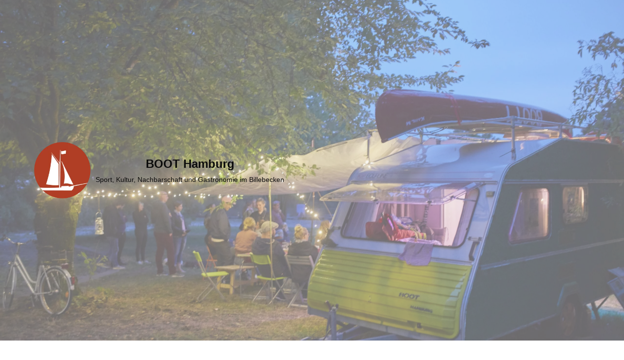

--- FILE ---
content_type: text/html; charset=UTF-8
request_url: https://boot-in-hamburg.de/event/bootswagen-cafe-am-01-09-2022
body_size: 20488
content:
<!DOCTYPE html>
<html lang="de">

<head>
	
	<meta charset="UTF-8">
	<meta name="viewport" content="width=device-width, initial-scale=1, minimum-scale=1">
	<link rel="profile" href="http://gmpg.org/xfn/11">
		<link rel='stylesheet' id='tribe-events-views-v2-bootstrap-datepicker-styles-css' href='https://boot-in-hamburg.de/wp-content/plugins/the-events-calendar/vendor/bootstrap-datepicker/css/bootstrap-datepicker.standalone.min.css?ver=6.15.14' media='all' />
<link rel='stylesheet' id='tec-variables-skeleton-css' href='https://boot-in-hamburg.de/wp-content/plugins/the-events-calendar/common/build/css/variables-skeleton.css?ver=6.10.1' media='all' />
<link rel='stylesheet' id='tribe-common-skeleton-style-css' href='https://boot-in-hamburg.de/wp-content/plugins/the-events-calendar/common/build/css/common-skeleton.css?ver=6.10.1' media='all' />
<link rel='stylesheet' id='tribe-tooltipster-css-css' href='https://boot-in-hamburg.de/wp-content/plugins/the-events-calendar/common/vendor/tooltipster/tooltipster.bundle.min.css?ver=6.10.1' media='all' />
<link rel='stylesheet' id='tribe-events-views-v2-skeleton-css' href='https://boot-in-hamburg.de/wp-content/plugins/the-events-calendar/build/css/views-skeleton.css?ver=6.15.14' media='all' />
<link rel='stylesheet' id='tec-variables-full-css' href='https://boot-in-hamburg.de/wp-content/plugins/the-events-calendar/common/build/css/variables-full.css?ver=6.10.1' media='all' />
<link rel='stylesheet' id='tribe-common-full-style-css' href='https://boot-in-hamburg.de/wp-content/plugins/the-events-calendar/common/build/css/common-full.css?ver=6.10.1' media='all' />
<link rel='stylesheet' id='tribe-events-views-v2-full-css' href='https://boot-in-hamburg.de/wp-content/plugins/the-events-calendar/build/css/views-full.css?ver=6.15.14' media='all' />
<link rel='stylesheet' id='tribe-events-views-v2-print-css' href='https://boot-in-hamburg.de/wp-content/plugins/the-events-calendar/build/css/views-print.css?ver=6.15.14' media='print' />
<meta name='robots' content='index, follow, max-image-preview:large, max-snippet:-1, max-video-preview:-1' />

	<!-- This site is optimized with the Yoast SEO plugin v26.8 - https://yoast.com/product/yoast-seo-wordpress/ -->
	<title>BOOTSWAGEN – CAFE AM 01.09.2022 - Löschplatz - BOOT Hamburg</title>
	<meta name="description" content="Das BOOTsWagen-Café am Donnnerstag, dem 01.09.2022. Ihr findet uns auf dem Löschplatz am Hammer Deich. Ab 15:00 sind wir für Euch da." />
	<link rel="canonical" href="https://boot-in-hamburg.de/event/bootswagen-cafe-am-01-09-2022" />
	<meta property="og:locale" content="de_DE" />
	<meta property="og:type" content="article" />
	<meta property="og:title" content="BOOTSWAGEN – CAFE AM 01.09.2022 - Löschplatz - BOOT Hamburg" />
	<meta property="og:description" content="Das BOOTsWagen-Café am Donnnerstag, dem 01.09.2022. Ihr findet uns auf dem Löschplatz am Hammer Deich. Ab 15:00 sind wir für Euch da." />
	<meta property="og:url" content="https://boot-in-hamburg.de/event/bootswagen-cafe-am-01-09-2022" />
	<meta property="og:site_name" content="BOOT Hamburg" />
	<meta property="article:publisher" content="https://www.facebook.com/BOOThamburg" />
	<meta property="article:modified_time" content="2022-06-08T09:24:59+00:00" />
	<meta property="og:image" content="https://boot-in-hamburg.de/wp-content/uploads/2022/05/sm_BOOTsWagen_TJ_k_NEW0790-scaled.jpg" />
	<meta property="og:image:width" content="2560" />
	<meta property="og:image:height" content="1707" />
	<meta property="og:image:type" content="image/jpeg" />
	<meta name="twitter:card" content="summary_large_image" />
	<meta name="twitter:label1" content="Geschätzte Lesezeit" />
	<meta name="twitter:data1" content="1 Minute" />
	<script type="application/ld+json" class="yoast-schema-graph">{"@context":"https://schema.org","@graph":[{"@type":"WebPage","@id":"https://boot-in-hamburg.de/event/bootswagen-cafe-am-01-09-2022","url":"https://boot-in-hamburg.de/event/bootswagen-cafe-am-01-09-2022","name":"BOOTSWAGEN – CAFE AM 01.09.2022 - Löschplatz - BOOT Hamburg","isPartOf":{"@id":"https://boot-in-hamburg.de/#website"},"primaryImageOfPage":{"@id":"https://boot-in-hamburg.de/event/bootswagen-cafe-am-01-09-2022#primaryimage"},"image":{"@id":"https://boot-in-hamburg.de/event/bootswagen-cafe-am-01-09-2022#primaryimage"},"thumbnailUrl":"https://boot-in-hamburg.de/wp-content/uploads/2022/05/sm_BOOTsWagen_TJ_k_NEW0790-scaled.jpg","datePublished":"2022-06-08T09:24:57+00:00","dateModified":"2022-06-08T09:24:59+00:00","description":"Das BOOTsWagen-Café am Donnnerstag, dem 01.09.2022. Ihr findet uns auf dem Löschplatz am Hammer Deich. Ab 15:00 sind wir für Euch da.","breadcrumb":{"@id":"https://boot-in-hamburg.de/event/bootswagen-cafe-am-01-09-2022#breadcrumb"},"inLanguage":"de","potentialAction":[{"@type":"ReadAction","target":["https://boot-in-hamburg.de/event/bootswagen-cafe-am-01-09-2022"]}]},{"@type":"ImageObject","inLanguage":"de","@id":"https://boot-in-hamburg.de/event/bootswagen-cafe-am-01-09-2022#primaryimage","url":"https://boot-in-hamburg.de/wp-content/uploads/2022/05/sm_BOOTsWagen_TJ_k_NEW0790-scaled.jpg","contentUrl":"https://boot-in-hamburg.de/wp-content/uploads/2022/05/sm_BOOTsWagen_TJ_k_NEW0790-scaled.jpg","width":2560,"height":1707,"caption":"Hamburg, DEU, 08.09.2018: Nachbarschaftliches Kulturcafe BOOTsWagen auf dem Loeschplatz am Billebecken in Hamburg Hamm Sued. Rasenkonzert der Americana-Band Tijuana. #Kulturcafe #BOOTsWagen #Billebecken #Rasenkonzert #Americana #TijuanaBand #BOOTHamburg #Osterbrooklyn #OBKLYN #OBKLYN18 #einBOOTfuerdieBille #WirHammSüd #Löschplatz #StefanMalzkorn #Malzkorn #Malzkornfoto #Malzkornsrocknroll ACHTUNG HONORARPFLICHTIG – KEIN VERTRAGSFOTOGRAF | Hamburg, GER, 08.09.2018: Neighborhood culture cafe BOOTsWagen on the Loeschplatz at the Bille basin in Hamburg Hamm south. Lawn concert of the Americana band Tijuana.| [copyright: Stefan Malzkorn, Steinbeker Strasse 14, 20537 H a m b u r g, Tel.: +49-40-345402; www.malzkornfoto.de malzkorn@malzkornfoto.de , Kontoverbindung bitte beim Fotografen erfragen - Banking Link: please get in touch with us for our banking details. www.freelens.com/clearing, Steuer-Nr: 42/152/01106 Finanzamt Hamburg am Tierpark, KSK-Nr. 39040963M007. Verwendung nur gegen Namensnennung, Honorar und Beleg - Presseveroeffentlichungen in DEU zzgl. 7% Mwst auf grundlage der MFM; bei Verwendung des Fotos ausserhalb journalistischer Zwecke bitte Ruecksprache mit dem Fotografen halten. Soweit nicht ausdruecklich vermerkt werden keine Modellfreigabe-, Eigentums-, Kunst- oder Markenrechte eingeraeumt. Die Nutzungen erfolgt ausschliesslich auf Grundlage meiner unter www.malzkornfoto.de/webseite_neu/agbs/agb_dt.pdf einsehbaren Allgemeinen Geschaftsbedingungen (AGB) publication only with royalty payment, credit line, and print sample. Unless especially stated: no model release, property release or other third party rigths available. No distribution without our written permission.] [#0,26,121#]"},{"@type":"BreadcrumbList","@id":"https://boot-in-hamburg.de/event/bootswagen-cafe-am-01-09-2022#breadcrumb","itemListElement":[{"@type":"ListItem","position":1,"name":"Startseite","item":"https://boot-in-hamburg.de/"},{"@type":"ListItem","position":2,"name":"Veranstaltungen","item":"https://boot-in-hamburg.de/events/"},{"@type":"ListItem","position":3,"name":"BOOTSWAGEN – CAFE AM 01.09.2022"}]},{"@type":"WebSite","@id":"https://boot-in-hamburg.de/#website","url":"https://boot-in-hamburg.de/","name":"BOOT Hamburg","description":"Sport, Kultur, Nachbarschaft und Gastronomie im Billebecken","publisher":{"@id":"https://boot-in-hamburg.de/#organization"},"potentialAction":[{"@type":"SearchAction","target":{"@type":"EntryPoint","urlTemplate":"https://boot-in-hamburg.de/?s={search_term_string}"},"query-input":{"@type":"PropertyValueSpecification","valueRequired":true,"valueName":"search_term_string"}}],"inLanguage":"de"},{"@type":"Organization","@id":"https://boot-in-hamburg.de/#organization","name":"BOOT Hamburg Nachbarschaftsinitiative","url":"https://boot-in-hamburg.de/","logo":{"@type":"ImageObject","inLanguage":"de","@id":"https://boot-in-hamburg.de/#/schema/logo/image/","url":"https://boot-in-hamburg.de/wp-content/uploads/2021/02/BOOT_Logo_transp.png","contentUrl":"https://boot-in-hamburg.de/wp-content/uploads/2021/02/BOOT_Logo_transp.png","width":729,"height":729,"caption":"BOOT Hamburg Nachbarschaftsinitiative"},"image":{"@id":"https://boot-in-hamburg.de/#/schema/logo/image/"},"sameAs":["https://www.facebook.com/BOOThamburg","https://www.instagram.com/boothamburg/","https://www.linkedin.com/in/stefan-malzkorn-boot-hamburg/"]},{"@type":"Event","name":"BOOTSWAGEN – CAFE AM 01.09.2022","description":"Wir öffnen das BOOTsWagen-Café am Donnerstag, dem 01.09.2022. Ihr findet uns auf dem Löschplatz am Hammer Deich. Ab 15:00 sind wir für Euch da.","image":{"@id":"https://boot-in-hamburg.de/event/bootswagen-cafe-am-01-09-2022#primaryimage"},"url":"https://boot-in-hamburg.de/event/bootswagen-cafe-am-01-09-2022/","eventAttendanceMode":"https://schema.org/OfflineEventAttendanceMode","eventStatus":"https://schema.org/EventScheduled","startDate":"2022-09-01T15:00:00+02:00","endDate":"2022-09-01T20:30:00+02:00","location":{"@type":"Place","name":"Löschplatz am Billebecken","description":"","url":"","address":{"@type":"PostalAddress","streetAddress":"Hammer Deich an der Kreuzung Schadesweg /Steinbeker Strasse","addressLocality":"Hamburg","postalCode":"20537"},"telephone":"040345402","sameAs":"www.boot-in-hamburg.de"},"@id":"https://boot-in-hamburg.de/event/bootswagen-cafe-am-01-09-2022#event","mainEntityOfPage":{"@id":"https://boot-in-hamburg.de/event/bootswagen-cafe-am-01-09-2022"}}]}</script>
	<!-- / Yoast SEO plugin. -->


<link rel="alternate" type="text/calendar" title="BOOT Hamburg &raquo; iCal Feed" href="https://boot-in-hamburg.de/events/?ical=1" />
<style id='wp-img-auto-sizes-contain-inline-css'>
img:is([sizes=auto i],[sizes^="auto," i]){contain-intrinsic-size:3000px 1500px}
/*# sourceURL=wp-img-auto-sizes-contain-inline-css */
</style>
<link rel='stylesheet' id='tribe-accessibility-css-css' href='https://boot-in-hamburg.de/wp-content/plugins/the-events-calendar/common/build/css/accessibility.css?ver=6.10.1' media='all' />
<link rel='stylesheet' id='tribe-events-full-calendar-style-css' href='https://boot-in-hamburg.de/wp-content/plugins/the-events-calendar/build/css/tribe-events-full.css?ver=6.15.14' media='all' />
<link rel='stylesheet' id='tribe-events-custom-jquery-styles-css' href='https://boot-in-hamburg.de/wp-content/plugins/the-events-calendar/vendor/jquery/smoothness/jquery-ui-1.8.23.custom.css?ver=6.15.14' media='all' />
<link rel='stylesheet' id='tribe-events-bootstrap-datepicker-css-css' href='https://boot-in-hamburg.de/wp-content/plugins/the-events-calendar/vendor/bootstrap-datepicker/css/bootstrap-datepicker.standalone.min.css?ver=6.15.14' media='all' />
<link rel='stylesheet' id='tribe-events-calendar-style-css' href='https://boot-in-hamburg.de/wp-content/plugins/the-events-calendar/build/css/tribe-events-theme.css?ver=6.15.14' media='all' />
<link rel='stylesheet' id='tribe-events-calendar-full-mobile-style-css' href='https://boot-in-hamburg.de/wp-content/plugins/the-events-calendar/build/css/tribe-events-full-mobile.css?ver=6.15.14' media='only screen and (max-width: 768px)' />
<link rel='stylesheet' id='tribe-events-block-event-datetime-css' href='https://boot-in-hamburg.de/wp-content/plugins/the-events-calendar/build/event-datetime/frontend.css?ver=6.15.14' media='all' />
<link rel='stylesheet' id='tribe-events-block-event-venue-css' href='https://boot-in-hamburg.de/wp-content/plugins/the-events-calendar/build/event-venue/frontend.css?ver=6.15.14' media='all' />
<link rel='stylesheet' id='tribe-events-block-event-links-css' href='https://boot-in-hamburg.de/wp-content/plugins/the-events-calendar/build/event-links/frontend.css?ver=6.15.14' media='all' />
<link rel='stylesheet' id='tribe-events-calendar-mobile-style-css' href='https://boot-in-hamburg.de/wp-content/plugins/the-events-calendar/build/css/tribe-events-theme-mobile.css?ver=6.15.14' media='only screen and (max-width: 768px)' />
<link rel='stylesheet' id='wp-block-library-css' href='https://boot-in-hamburg.de/wp-includes/css/dist/block-library/style.min.css?ver=6.9' media='all' />
<style id='wp-block-heading-inline-css'>
h1:where(.wp-block-heading).has-background,h2:where(.wp-block-heading).has-background,h3:where(.wp-block-heading).has-background,h4:where(.wp-block-heading).has-background,h5:where(.wp-block-heading).has-background,h6:where(.wp-block-heading).has-background{padding:1.25em 2.375em}h1.has-text-align-left[style*=writing-mode]:where([style*=vertical-lr]),h1.has-text-align-right[style*=writing-mode]:where([style*=vertical-rl]),h2.has-text-align-left[style*=writing-mode]:where([style*=vertical-lr]),h2.has-text-align-right[style*=writing-mode]:where([style*=vertical-rl]),h3.has-text-align-left[style*=writing-mode]:where([style*=vertical-lr]),h3.has-text-align-right[style*=writing-mode]:where([style*=vertical-rl]),h4.has-text-align-left[style*=writing-mode]:where([style*=vertical-lr]),h4.has-text-align-right[style*=writing-mode]:where([style*=vertical-rl]),h5.has-text-align-left[style*=writing-mode]:where([style*=vertical-lr]),h5.has-text-align-right[style*=writing-mode]:where([style*=vertical-rl]),h6.has-text-align-left[style*=writing-mode]:where([style*=vertical-lr]),h6.has-text-align-right[style*=writing-mode]:where([style*=vertical-rl]){rotate:180deg}
/*# sourceURL=https://boot-in-hamburg.de/wp-includes/blocks/heading/style.min.css */
</style>
<style id='wp-block-media-text-inline-css'>
.wp-block-media-text{box-sizing:border-box;
  /*!rtl:begin:ignore*/direction:ltr;
  /*!rtl:end:ignore*/display:grid;grid-template-columns:50% 1fr;grid-template-rows:auto}.wp-block-media-text.has-media-on-the-right{grid-template-columns:1fr 50%}.wp-block-media-text.is-vertically-aligned-top>.wp-block-media-text__content,.wp-block-media-text.is-vertically-aligned-top>.wp-block-media-text__media{align-self:start}.wp-block-media-text.is-vertically-aligned-center>.wp-block-media-text__content,.wp-block-media-text.is-vertically-aligned-center>.wp-block-media-text__media,.wp-block-media-text>.wp-block-media-text__content,.wp-block-media-text>.wp-block-media-text__media{align-self:center}.wp-block-media-text.is-vertically-aligned-bottom>.wp-block-media-text__content,.wp-block-media-text.is-vertically-aligned-bottom>.wp-block-media-text__media{align-self:end}.wp-block-media-text>.wp-block-media-text__media{
  /*!rtl:begin:ignore*/grid-column:1;grid-row:1;
  /*!rtl:end:ignore*/margin:0}.wp-block-media-text>.wp-block-media-text__content{direction:ltr;
  /*!rtl:begin:ignore*/grid-column:2;grid-row:1;
  /*!rtl:end:ignore*/padding:0 8%;word-break:break-word}.wp-block-media-text.has-media-on-the-right>.wp-block-media-text__media{
  /*!rtl:begin:ignore*/grid-column:2;grid-row:1
  /*!rtl:end:ignore*/}.wp-block-media-text.has-media-on-the-right>.wp-block-media-text__content{
  /*!rtl:begin:ignore*/grid-column:1;grid-row:1
  /*!rtl:end:ignore*/}.wp-block-media-text__media a{display:block}.wp-block-media-text__media img,.wp-block-media-text__media video{height:auto;max-width:unset;vertical-align:middle;width:100%}.wp-block-media-text.is-image-fill>.wp-block-media-text__media{background-size:cover;height:100%;min-height:250px}.wp-block-media-text.is-image-fill>.wp-block-media-text__media>a{display:block;height:100%}.wp-block-media-text.is-image-fill>.wp-block-media-text__media img{height:1px;margin:-1px;overflow:hidden;padding:0;position:absolute;width:1px;clip:rect(0,0,0,0);border:0}.wp-block-media-text.is-image-fill-element>.wp-block-media-text__media{height:100%;min-height:250px}.wp-block-media-text.is-image-fill-element>.wp-block-media-text__media>a{display:block;height:100%}.wp-block-media-text.is-image-fill-element>.wp-block-media-text__media img{height:100%;object-fit:cover;width:100%}@media (max-width:600px){.wp-block-media-text.is-stacked-on-mobile{grid-template-columns:100%!important}.wp-block-media-text.is-stacked-on-mobile>.wp-block-media-text__media{grid-column:1;grid-row:1}.wp-block-media-text.is-stacked-on-mobile>.wp-block-media-text__content{grid-column:1;grid-row:2}}
/*# sourceURL=https://boot-in-hamburg.de/wp-includes/blocks/media-text/style.min.css */
</style>
<style id='wp-block-group-inline-css'>
.wp-block-group{box-sizing:border-box}:where(.wp-block-group.wp-block-group-is-layout-constrained){position:relative}
/*# sourceURL=https://boot-in-hamburg.de/wp-includes/blocks/group/style.min.css */
</style>
<style id='wp-block-paragraph-inline-css'>
.is-small-text{font-size:.875em}.is-regular-text{font-size:1em}.is-large-text{font-size:2.25em}.is-larger-text{font-size:3em}.has-drop-cap:not(:focus):first-letter{float:left;font-size:8.4em;font-style:normal;font-weight:100;line-height:.68;margin:.05em .1em 0 0;text-transform:uppercase}body.rtl .has-drop-cap:not(:focus):first-letter{float:none;margin-left:.1em}p.has-drop-cap.has-background{overflow:hidden}:root :where(p.has-background){padding:1.25em 2.375em}:where(p.has-text-color:not(.has-link-color)) a{color:inherit}p.has-text-align-left[style*="writing-mode:vertical-lr"],p.has-text-align-right[style*="writing-mode:vertical-rl"]{rotate:180deg}
/*# sourceURL=https://boot-in-hamburg.de/wp-includes/blocks/paragraph/style.min.css */
</style>
<style id='global-styles-inline-css'>
:root{--wp--preset--aspect-ratio--square: 1;--wp--preset--aspect-ratio--4-3: 4/3;--wp--preset--aspect-ratio--3-4: 3/4;--wp--preset--aspect-ratio--3-2: 3/2;--wp--preset--aspect-ratio--2-3: 2/3;--wp--preset--aspect-ratio--16-9: 16/9;--wp--preset--aspect-ratio--9-16: 9/16;--wp--preset--color--black: #000000;--wp--preset--color--cyan-bluish-gray: #abb8c3;--wp--preset--color--white: #ffffff;--wp--preset--color--pale-pink: #f78da7;--wp--preset--color--vivid-red: #cf2e2e;--wp--preset--color--luminous-vivid-orange: #ff6900;--wp--preset--color--luminous-vivid-amber: #fcb900;--wp--preset--color--light-green-cyan: #7bdcb5;--wp--preset--color--vivid-green-cyan: #00d084;--wp--preset--color--pale-cyan-blue: #8ed1fc;--wp--preset--color--vivid-cyan-blue: #0693e3;--wp--preset--color--vivid-purple: #9b51e0;--wp--preset--color--neve-link-color: var(--nv-primary-accent);--wp--preset--color--neve-link-hover-color: var(--nv-secondary-accent);--wp--preset--color--nv-site-bg: var(--nv-site-bg);--wp--preset--color--nv-light-bg: var(--nv-light-bg);--wp--preset--color--nv-dark-bg: var(--nv-dark-bg);--wp--preset--color--neve-text-color: var(--nv-text-color);--wp--preset--color--nv-text-dark-bg: var(--nv-text-dark-bg);--wp--preset--color--nv-c-1: var(--nv-c-1);--wp--preset--color--nv-c-2: var(--nv-c-2);--wp--preset--gradient--vivid-cyan-blue-to-vivid-purple: linear-gradient(135deg,rgb(6,147,227) 0%,rgb(155,81,224) 100%);--wp--preset--gradient--light-green-cyan-to-vivid-green-cyan: linear-gradient(135deg,rgb(122,220,180) 0%,rgb(0,208,130) 100%);--wp--preset--gradient--luminous-vivid-amber-to-luminous-vivid-orange: linear-gradient(135deg,rgb(252,185,0) 0%,rgb(255,105,0) 100%);--wp--preset--gradient--luminous-vivid-orange-to-vivid-red: linear-gradient(135deg,rgb(255,105,0) 0%,rgb(207,46,46) 100%);--wp--preset--gradient--very-light-gray-to-cyan-bluish-gray: linear-gradient(135deg,rgb(238,238,238) 0%,rgb(169,184,195) 100%);--wp--preset--gradient--cool-to-warm-spectrum: linear-gradient(135deg,rgb(74,234,220) 0%,rgb(151,120,209) 20%,rgb(207,42,186) 40%,rgb(238,44,130) 60%,rgb(251,105,98) 80%,rgb(254,248,76) 100%);--wp--preset--gradient--blush-light-purple: linear-gradient(135deg,rgb(255,206,236) 0%,rgb(152,150,240) 100%);--wp--preset--gradient--blush-bordeaux: linear-gradient(135deg,rgb(254,205,165) 0%,rgb(254,45,45) 50%,rgb(107,0,62) 100%);--wp--preset--gradient--luminous-dusk: linear-gradient(135deg,rgb(255,203,112) 0%,rgb(199,81,192) 50%,rgb(65,88,208) 100%);--wp--preset--gradient--pale-ocean: linear-gradient(135deg,rgb(255,245,203) 0%,rgb(182,227,212) 50%,rgb(51,167,181) 100%);--wp--preset--gradient--electric-grass: linear-gradient(135deg,rgb(202,248,128) 0%,rgb(113,206,126) 100%);--wp--preset--gradient--midnight: linear-gradient(135deg,rgb(2,3,129) 0%,rgb(40,116,252) 100%);--wp--preset--font-size--small: 13px;--wp--preset--font-size--medium: 20px;--wp--preset--font-size--large: 36px;--wp--preset--font-size--x-large: 42px;--wp--preset--spacing--20: 0.44rem;--wp--preset--spacing--30: 0.67rem;--wp--preset--spacing--40: 1rem;--wp--preset--spacing--50: 1.5rem;--wp--preset--spacing--60: 2.25rem;--wp--preset--spacing--70: 3.38rem;--wp--preset--spacing--80: 5.06rem;--wp--preset--shadow--natural: 6px 6px 9px rgba(0, 0, 0, 0.2);--wp--preset--shadow--deep: 12px 12px 50px rgba(0, 0, 0, 0.4);--wp--preset--shadow--sharp: 6px 6px 0px rgba(0, 0, 0, 0.2);--wp--preset--shadow--outlined: 6px 6px 0px -3px rgb(255, 255, 255), 6px 6px rgb(0, 0, 0);--wp--preset--shadow--crisp: 6px 6px 0px rgb(0, 0, 0);}:where(.is-layout-flex){gap: 0.5em;}:where(.is-layout-grid){gap: 0.5em;}body .is-layout-flex{display: flex;}.is-layout-flex{flex-wrap: wrap;align-items: center;}.is-layout-flex > :is(*, div){margin: 0;}body .is-layout-grid{display: grid;}.is-layout-grid > :is(*, div){margin: 0;}:where(.wp-block-columns.is-layout-flex){gap: 2em;}:where(.wp-block-columns.is-layout-grid){gap: 2em;}:where(.wp-block-post-template.is-layout-flex){gap: 1.25em;}:where(.wp-block-post-template.is-layout-grid){gap: 1.25em;}.has-black-color{color: var(--wp--preset--color--black) !important;}.has-cyan-bluish-gray-color{color: var(--wp--preset--color--cyan-bluish-gray) !important;}.has-white-color{color: var(--wp--preset--color--white) !important;}.has-pale-pink-color{color: var(--wp--preset--color--pale-pink) !important;}.has-vivid-red-color{color: var(--wp--preset--color--vivid-red) !important;}.has-luminous-vivid-orange-color{color: var(--wp--preset--color--luminous-vivid-orange) !important;}.has-luminous-vivid-amber-color{color: var(--wp--preset--color--luminous-vivid-amber) !important;}.has-light-green-cyan-color{color: var(--wp--preset--color--light-green-cyan) !important;}.has-vivid-green-cyan-color{color: var(--wp--preset--color--vivid-green-cyan) !important;}.has-pale-cyan-blue-color{color: var(--wp--preset--color--pale-cyan-blue) !important;}.has-vivid-cyan-blue-color{color: var(--wp--preset--color--vivid-cyan-blue) !important;}.has-vivid-purple-color{color: var(--wp--preset--color--vivid-purple) !important;}.has-neve-link-color-color{color: var(--wp--preset--color--neve-link-color) !important;}.has-neve-link-hover-color-color{color: var(--wp--preset--color--neve-link-hover-color) !important;}.has-nv-site-bg-color{color: var(--wp--preset--color--nv-site-bg) !important;}.has-nv-light-bg-color{color: var(--wp--preset--color--nv-light-bg) !important;}.has-nv-dark-bg-color{color: var(--wp--preset--color--nv-dark-bg) !important;}.has-neve-text-color-color{color: var(--wp--preset--color--neve-text-color) !important;}.has-nv-text-dark-bg-color{color: var(--wp--preset--color--nv-text-dark-bg) !important;}.has-nv-c-1-color{color: var(--wp--preset--color--nv-c-1) !important;}.has-nv-c-2-color{color: var(--wp--preset--color--nv-c-2) !important;}.has-black-background-color{background-color: var(--wp--preset--color--black) !important;}.has-cyan-bluish-gray-background-color{background-color: var(--wp--preset--color--cyan-bluish-gray) !important;}.has-white-background-color{background-color: var(--wp--preset--color--white) !important;}.has-pale-pink-background-color{background-color: var(--wp--preset--color--pale-pink) !important;}.has-vivid-red-background-color{background-color: var(--wp--preset--color--vivid-red) !important;}.has-luminous-vivid-orange-background-color{background-color: var(--wp--preset--color--luminous-vivid-orange) !important;}.has-luminous-vivid-amber-background-color{background-color: var(--wp--preset--color--luminous-vivid-amber) !important;}.has-light-green-cyan-background-color{background-color: var(--wp--preset--color--light-green-cyan) !important;}.has-vivid-green-cyan-background-color{background-color: var(--wp--preset--color--vivid-green-cyan) !important;}.has-pale-cyan-blue-background-color{background-color: var(--wp--preset--color--pale-cyan-blue) !important;}.has-vivid-cyan-blue-background-color{background-color: var(--wp--preset--color--vivid-cyan-blue) !important;}.has-vivid-purple-background-color{background-color: var(--wp--preset--color--vivid-purple) !important;}.has-neve-link-color-background-color{background-color: var(--wp--preset--color--neve-link-color) !important;}.has-neve-link-hover-color-background-color{background-color: var(--wp--preset--color--neve-link-hover-color) !important;}.has-nv-site-bg-background-color{background-color: var(--wp--preset--color--nv-site-bg) !important;}.has-nv-light-bg-background-color{background-color: var(--wp--preset--color--nv-light-bg) !important;}.has-nv-dark-bg-background-color{background-color: var(--wp--preset--color--nv-dark-bg) !important;}.has-neve-text-color-background-color{background-color: var(--wp--preset--color--neve-text-color) !important;}.has-nv-text-dark-bg-background-color{background-color: var(--wp--preset--color--nv-text-dark-bg) !important;}.has-nv-c-1-background-color{background-color: var(--wp--preset--color--nv-c-1) !important;}.has-nv-c-2-background-color{background-color: var(--wp--preset--color--nv-c-2) !important;}.has-black-border-color{border-color: var(--wp--preset--color--black) !important;}.has-cyan-bluish-gray-border-color{border-color: var(--wp--preset--color--cyan-bluish-gray) !important;}.has-white-border-color{border-color: var(--wp--preset--color--white) !important;}.has-pale-pink-border-color{border-color: var(--wp--preset--color--pale-pink) !important;}.has-vivid-red-border-color{border-color: var(--wp--preset--color--vivid-red) !important;}.has-luminous-vivid-orange-border-color{border-color: var(--wp--preset--color--luminous-vivid-orange) !important;}.has-luminous-vivid-amber-border-color{border-color: var(--wp--preset--color--luminous-vivid-amber) !important;}.has-light-green-cyan-border-color{border-color: var(--wp--preset--color--light-green-cyan) !important;}.has-vivid-green-cyan-border-color{border-color: var(--wp--preset--color--vivid-green-cyan) !important;}.has-pale-cyan-blue-border-color{border-color: var(--wp--preset--color--pale-cyan-blue) !important;}.has-vivid-cyan-blue-border-color{border-color: var(--wp--preset--color--vivid-cyan-blue) !important;}.has-vivid-purple-border-color{border-color: var(--wp--preset--color--vivid-purple) !important;}.has-neve-link-color-border-color{border-color: var(--wp--preset--color--neve-link-color) !important;}.has-neve-link-hover-color-border-color{border-color: var(--wp--preset--color--neve-link-hover-color) !important;}.has-nv-site-bg-border-color{border-color: var(--wp--preset--color--nv-site-bg) !important;}.has-nv-light-bg-border-color{border-color: var(--wp--preset--color--nv-light-bg) !important;}.has-nv-dark-bg-border-color{border-color: var(--wp--preset--color--nv-dark-bg) !important;}.has-neve-text-color-border-color{border-color: var(--wp--preset--color--neve-text-color) !important;}.has-nv-text-dark-bg-border-color{border-color: var(--wp--preset--color--nv-text-dark-bg) !important;}.has-nv-c-1-border-color{border-color: var(--wp--preset--color--nv-c-1) !important;}.has-nv-c-2-border-color{border-color: var(--wp--preset--color--nv-c-2) !important;}.has-vivid-cyan-blue-to-vivid-purple-gradient-background{background: var(--wp--preset--gradient--vivid-cyan-blue-to-vivid-purple) !important;}.has-light-green-cyan-to-vivid-green-cyan-gradient-background{background: var(--wp--preset--gradient--light-green-cyan-to-vivid-green-cyan) !important;}.has-luminous-vivid-amber-to-luminous-vivid-orange-gradient-background{background: var(--wp--preset--gradient--luminous-vivid-amber-to-luminous-vivid-orange) !important;}.has-luminous-vivid-orange-to-vivid-red-gradient-background{background: var(--wp--preset--gradient--luminous-vivid-orange-to-vivid-red) !important;}.has-very-light-gray-to-cyan-bluish-gray-gradient-background{background: var(--wp--preset--gradient--very-light-gray-to-cyan-bluish-gray) !important;}.has-cool-to-warm-spectrum-gradient-background{background: var(--wp--preset--gradient--cool-to-warm-spectrum) !important;}.has-blush-light-purple-gradient-background{background: var(--wp--preset--gradient--blush-light-purple) !important;}.has-blush-bordeaux-gradient-background{background: var(--wp--preset--gradient--blush-bordeaux) !important;}.has-luminous-dusk-gradient-background{background: var(--wp--preset--gradient--luminous-dusk) !important;}.has-pale-ocean-gradient-background{background: var(--wp--preset--gradient--pale-ocean) !important;}.has-electric-grass-gradient-background{background: var(--wp--preset--gradient--electric-grass) !important;}.has-midnight-gradient-background{background: var(--wp--preset--gradient--midnight) !important;}.has-small-font-size{font-size: var(--wp--preset--font-size--small) !important;}.has-medium-font-size{font-size: var(--wp--preset--font-size--medium) !important;}.has-large-font-size{font-size: var(--wp--preset--font-size--large) !important;}.has-x-large-font-size{font-size: var(--wp--preset--font-size--x-large) !important;}
/*# sourceURL=global-styles-inline-css */
</style>

<style id='classic-theme-styles-inline-css'>
/*! This file is auto-generated */
.wp-block-button__link{color:#fff;background-color:#32373c;border-radius:9999px;box-shadow:none;text-decoration:none;padding:calc(.667em + 2px) calc(1.333em + 2px);font-size:1.125em}.wp-block-file__button{background:#32373c;color:#fff;text-decoration:none}
/*# sourceURL=/wp-includes/css/classic-themes.min.css */
</style>
<link rel='stylesheet' id='tribe-events-v2-single-blocks-css' href='https://boot-in-hamburg.de/wp-content/plugins/the-events-calendar/build/css/tribe-events-single-blocks.css?ver=6.15.14' media='all' />
<link rel='stylesheet' id='neve-style-css' href='https://boot-in-hamburg.de/wp-content/themes/neve/style-main-new.min.css?ver=4.2.2' media='all' />
<style id='neve-style-inline-css'>
.is-menu-sidebar .header-menu-sidebar { visibility: visible; }.is-menu-sidebar.menu_sidebar_slide_left .header-menu-sidebar { transform: translate3d(0, 0, 0); left: 0; }.is-menu-sidebar.menu_sidebar_slide_right .header-menu-sidebar { transform: translate3d(0, 0, 0); right: 0; }.is-menu-sidebar.menu_sidebar_pull_right .header-menu-sidebar, .is-menu-sidebar.menu_sidebar_pull_left .header-menu-sidebar { transform: translateX(0); }.is-menu-sidebar.menu_sidebar_dropdown .header-menu-sidebar { height: auto; }.is-menu-sidebar.menu_sidebar_dropdown .header-menu-sidebar-inner { max-height: 400px; padding: 20px 0; }.is-menu-sidebar.menu_sidebar_full_canvas .header-menu-sidebar { opacity: 1; }.header-menu-sidebar .menu-item-nav-search:not(.floating) { pointer-events: none; }.header-menu-sidebar .menu-item-nav-search .is-menu-sidebar { pointer-events: unset; }@media screen and (max-width: 960px) { .builder-item.cr .item--inner { --textalign: center; --justify: center; } }
.header-menu-sidebar-inner li.menu-item-nav-search { display: none; }
		[data-row-id] .row { display: flex !important; align-items: center; flex-wrap: unset;}
		@media (max-width: 960px) { .footer--row .row { flex-direction: column; } }
.nv-meta-list li.meta:not(:last-child):after { content:"/" }.nv-meta-list .no-mobile{
			display:none;
		}.nv-meta-list li.last::after{
			content: ""!important;
		}@media (min-width: 769px) {
			.nv-meta-list .no-mobile {
				display: inline-block;
			}
			.nv-meta-list li.last:not(:last-child)::after {
		 		content: "/" !important;
			}
		}
 :root{ --container: 748px;--postwidth:100%; --primarybtnbg: var(--nv-primary-accent); --primarybtnhoverbg: var(--nv-primary-accent); --primarybtncolor: #fff; --secondarybtncolor: var(--nv-primary-accent); --primarybtnhovercolor: #fff; --secondarybtnhovercolor: var(--nv-primary-accent);--primarybtnborderradius:3px;--secondarybtnborderradius:3px;--secondarybtnborderwidth:3px;--btnpadding:13px 15px;--primarybtnpadding:13px 15px;--secondarybtnpadding:calc(13px - 3px) calc(15px - 3px); --bodyfontfamily: "Lucida Sans Unicode","Lucida Grande",sans-serif; --bodyfontsize: 15px; --bodylineheight: 1.6em; --bodyletterspacing: 0px; --bodyfontweight: 400; --bodytexttransform: none; --headingsfontfamily: "Lucida Sans Unicode","Lucida Grande",sans-serif; --h1fontsize: 1.5em; --h1fontweight: 800; --h1lineheight: 1.6em; --h1letterspacing: 0px; --h1texttransform: uppercase; --h2fontsize: 1.3em; --h2fontweight: 600; --h2lineheight: 1.6em; --h2letterspacing: 0px; --h2texttransform: uppercase; --h3fontsize: 1.1em; --h3fontweight: 600; --h3lineheight: 1.6em; --h3letterspacing: 0px; --h3texttransform: uppercase; --h4fontsize: 1em; --h4fontweight: 500; --h4lineheight: 1.6em; --h4letterspacing: 0px; --h4texttransform: uppercase; --h5fontsize: 0.75em; --h5fontweight: 500; --h5lineheight: 1.6em; --h5letterspacing: 0px; --h5texttransform: uppercase; --h6fontsize: 0.75em; --h6fontweight: 400; --h6lineheight: 1.6em; --h6letterspacing: 0px; --h6texttransform: uppercase;--formfieldborderwidth:2px;--formfieldborderradius:3px; --formfieldbgcolor: var(--nv-light-bg); --formfieldbordercolor: #dddddd; --formfieldcolor: var(--nv-text-color);--formfieldpadding:10px 12px; --formlabeltexttransform: uppercase; } .nv-index-posts{ --borderradius:0px; } .has-neve-button-color-color{ color: var(--nv-primary-accent)!important; } .has-neve-button-color-background-color{ background-color: var(--nv-primary-accent)!important; } .single-post-container .alignfull > [class*="__inner-container"], .single-post-container .alignwide > [class*="__inner-container"]{ max-width:718px } .nv-meta-list{ --avatarsize: 20px; } .single .nv-meta-list{ --avatarsize: 20px; } .neve-main{ --boxshadow:0 10px 20px rgba(0, 0, 0, 0.1), 0 4px 8px rgba(0, 0, 0, 0.1); } form input[type="submit"], form button:not(.search-submit)[type="submit"], form *[value*="ubmit"], #comments input[type="submit"]{ background-color:var(--secondarybtnbg, transparent);color:var(--secondarybtncolor);padding:var(--secondarybtnpadding, 7px 12px);border-radius:var(--secondarybtnborderradius, 3px); } form input[type="submit"]:hover, form button:not(.search-submit)[type="submit"]:hover, form *[value*="ubmit"]:hover, #comments input[type="submit"]:hover{ background-color:var(--secondarybtnhoverbg, transparent);color:var(--secondarybtnhovercolor); } .nv-is-boxed.nv-comments-wrap{ --padding:20px; } .nv-is-boxed.comment-respond{ --padding:20px; } .single:not(.single-product), .page{ --c-vspace:0 0 0 0;; } .scroll-to-top{ --color: var(--nv-text-dark-bg);--padding:8px 10px; --borderradius: 3px; --bgcolor: var(--nv-primary-accent); --hovercolor: var(--nv-text-dark-bg); --hoverbgcolor: var(--nv-primary-accent);--size:16px; } .global-styled{ --bgcolor: var(--nv-site-bg); } .header-main{ --rowbcolor: var(--nv-light-bg); --color: #0c0c0c; --overlaycolor: var(--nv-light-bg);--bgimage:url("https://boot-in-hamburg.de/wp-content/uploads/2022/05/sm_BOOTsWagen_TJ_k_NEW0790-scaled.jpg");--bgposition:36% 32%;;--bgoverlayopacity:0.45; } .header-bottom{ --rowbcolor: var(--nv-light-bg); --color: var(--nv-text-color); --bgcolor: var(--nv-site-bg); } .header-menu-sidebar-bg{ --justify: flex-start; --textalign: left;--flexg: 1;--wrapdropdownwidth: auto; --color: var(--nv-text-color); --bgcolor: var(--nv-site-bg); } .header-menu-sidebar{ width: 360px; } .builder-item--logo{ --maxwidth: 79px; --fs: 24px;--padding:10px 0;--margin:0; --textalign: right;--justify: flex-end; } .builder-item--nav-icon,.header-menu-sidebar .close-sidebar-panel .navbar-toggle{ --borderradius:0; } .builder-item--nav-icon{ --label-margin:0 5px 0 0;;--padding:10px 15px;--margin:0; } .builder-item--primary-menu{ --color: var(--nv-text-color); --hovercolor: var(--nv-c-2); --hovertextcolor: var(--nv-text-color); --activecolor: var(--nv-c-2); --spacing: 20px; --height: 25px;--padding:0;--margin:0; --fontfamily: "Lucida Sans Unicode","Lucida Grande",sans-serif; --fontsize: 1em; --lineheight: 1.6em; --letterspacing: 0px; --fontweight: 600; --texttransform: uppercase; --iconsize: 1em; } .hfg-is-group.has-primary-menu .inherit-ff{ --inheritedff: Lucida Sans Unicode, Lucida Grande, sans-serif; --inheritedfw: 600; } .footer-top-inner .row{ grid-template-columns:1fr; --valign: flex-start; } .footer-top{ --rowbcolor: var(--nv-light-bg); --color: #ffffff; --bgcolor: #b03e25; } .builder-item--footer-one-widgets{ --padding:0;--margin:40px 0; --textalign: center;--justify: center; } @media(min-width: 576px){ :root{ --container: 992px;--postwidth:100%;--btnpadding:13px 15px;--primarybtnpadding:13px 15px;--secondarybtnpadding:calc(13px - 3px) calc(15px - 3px); --bodyfontsize: 16px; --bodylineheight: 1.6em; --bodyletterspacing: 0px; --h1fontsize: 1.5em; --h1lineheight: 1.6em; --h1letterspacing: 0px; --h2fontsize: 1.3em; --h2lineheight: 1.6em; --h2letterspacing: 0px; --h3fontsize: 1.1em; --h3lineheight: 1.6em; --h3letterspacing: 0px; --h4fontsize: 1em; --h4lineheight: 1.6em; --h4letterspacing: 0px; --h5fontsize: 0.75em; --h5lineheight: 1.6em; --h5letterspacing: 0px; --h6fontsize: 0.75em; --h6lineheight: 1.6em; --h6letterspacing: 0px; } .single-post-container .alignfull > [class*="__inner-container"], .single-post-container .alignwide > [class*="__inner-container"]{ max-width:962px } .nv-meta-list{ --avatarsize: 20px; } .single .nv-meta-list{ --avatarsize: 20px; } .nv-is-boxed.nv-comments-wrap{ --padding:30px; } .nv-is-boxed.comment-respond{ --padding:30px; } .single:not(.single-product), .page{ --c-vspace:0 0 0 0;; } .scroll-to-top{ --padding:8px 10px;--size:16px; } .header-menu-sidebar-bg{ --justify: flex-start; --textalign: left;--flexg: 1;--wrapdropdownwidth: auto; } .header-menu-sidebar{ width: 360px; } .builder-item--logo{ --maxwidth: 100px; --fs: 24px;--padding:10px 0;--margin:0; --textalign: center;--justify: center; } .builder-item--nav-icon{ --label-margin:0 5px 0 0;;--padding:10px 15px;--margin:0; } .builder-item--primary-menu{ --spacing: 20px; --height: 25px;--padding:0;--margin:0; --fontsize: 1em; --lineheight: 1.6em; --letterspacing: 0px; --iconsize: 1em; } .builder-item--footer-one-widgets{ --padding:0;--margin:40px 0; --textalign: center;--justify: center; } }@media(min-width: 960px){ :root{ --container: 1170px;--postwidth:100%;--btnpadding:13px 15px;--primarybtnpadding:13px 15px;--secondarybtnpadding:calc(13px - 3px) calc(15px - 3px); --bodyfontsize: 17px; --bodylineheight: 1.6em; --bodyletterspacing: 0px; --h1fontsize: 3em; --h1lineheight: 1.6em; --h1letterspacing: 0px; --h2fontsize: 2em; --h2lineheight: 1.6em; --h2letterspacing: 0px; --h3fontsize: 1.5em; --h3lineheight: 1.6em; --h3letterspacing: 0px; --h4fontsize: 1.25em; --h4lineheight: 1.6em; --h4letterspacing: 0px; --h5fontsize: 1em; --h5lineheight: 1.6em; --h5letterspacing: 0px; --h6fontsize: 1em; --h6lineheight: 1.6em; --h6letterspacing: 0px; } body:not(.single):not(.archive):not(.blog):not(.search):not(.error404) .neve-main > .container .col, body.post-type-archive-course .neve-main > .container .col, body.post-type-archive-llms_membership .neve-main > .container .col{ max-width: 80%; } body:not(.single):not(.archive):not(.blog):not(.search):not(.error404) .nv-sidebar-wrap, body.post-type-archive-course .nv-sidebar-wrap, body.post-type-archive-llms_membership .nv-sidebar-wrap{ max-width: 20%; } .neve-main > .archive-container .nv-index-posts.col{ max-width: 80%; } .neve-main > .archive-container .nv-sidebar-wrap{ max-width: 20%; } .neve-main > .single-post-container .nv-single-post-wrap.col{ max-width: 70%; } .single-post-container .alignfull > [class*="__inner-container"], .single-post-container .alignwide > [class*="__inner-container"]{ max-width:789px } .container-fluid.single-post-container .alignfull > [class*="__inner-container"], .container-fluid.single-post-container .alignwide > [class*="__inner-container"]{ max-width:calc(70% + 15px) } .neve-main > .single-post-container .nv-sidebar-wrap{ max-width: 30%; } .nv-meta-list{ --avatarsize: 20px; } .single .nv-meta-list{ --avatarsize: 20px; } .nv-is-boxed.nv-comments-wrap{ --padding:40px; } .nv-is-boxed.comment-respond{ --padding:40px; } .single:not(.single-product), .page{ --c-vspace:0 0 0 0;; } .scroll-to-top{ --padding:8px 10px;--size:16px; } .header-main{ --height:700px; } .header-menu-sidebar-bg{ --justify: flex-start; --textalign: left;--flexg: 1;--wrapdropdownwidth: auto; } .header-menu-sidebar{ width: 360px; } .builder-item--logo{ --maxwidth: 116px; --fs: 24px;--padding:10px 0;--margin:0; --textalign: center;--justify: center; } .builder-item--nav-icon{ --label-margin:0 5px 0 0;;--padding:10px 15px;--margin:0; } .builder-item--primary-menu{ --spacing: 19px; --height: 75px;--padding:0;--margin:0; --fontsize: 1em; --lineheight: 1.6em; --letterspacing: -0.9px; --iconsize: 1em; } .builder-item--footer-one-widgets{ --padding:0;--margin:40px 0; --textalign: center;--justify: center; } }.scroll-to-top {right: 20px; border: none; position: fixed; bottom: 30px; display: none; opacity: 0; visibility: hidden; transition: opacity 0.3s ease-in-out, visibility 0.3s ease-in-out; align-items: center; justify-content: center; z-index: 999; } @supports (-webkit-overflow-scrolling: touch) { .scroll-to-top { bottom: 74px; } } .scroll-to-top.image { background-position: center; } .scroll-to-top .scroll-to-top-image { width: 100%; height: 100%; } .scroll-to-top .scroll-to-top-label { margin: 0; padding: 5px; } .scroll-to-top:hover { text-decoration: none; } .scroll-to-top.scroll-to-top-left {left: 20px; right: unset;} .scroll-to-top.scroll-show-mobile { display: flex; } @media (min-width: 960px) { .scroll-to-top { display: flex; } }.scroll-to-top { color: var(--color); padding: var(--padding); border-radius: var(--borderradius); background: var(--bgcolor); } .scroll-to-top:hover, .scroll-to-top:focus { color: var(--hovercolor); background: var(--hoverbgcolor); } .scroll-to-top-icon, .scroll-to-top.image .scroll-to-top-image { width: var(--size); height: var(--size); } .scroll-to-top-image { background-image: var(--bgimage); background-size: cover; }:root{--nv-primary-accent:#7e7e7e;--nv-secondary-accent:#f37262;--nv-site-bg:#ffffff;--nv-light-bg:#ededed;--nv-dark-bg:#14171c;--nv-text-color:#393939;--nv-text-dark-bg:#ffffff;--nv-c-1:#77b978;--nv-c-2:#f37262;--nv-fallback-ff:Lucida Sans Unicode, Lucida Grande, sans-serif;}
/*# sourceURL=neve-style-inline-css */
</style>
<link rel='stylesheet' id='neve-child-style-css' href='https://boot-in-hamburg.de/wp-content/themes/neve-child-master/style.css?ver=4.2.2' media='all' />
<script src="https://boot-in-hamburg.de/wp-includes/js/jquery/jquery.min.js?ver=3.7.1" id="jquery-core-js"></script>
<script src="https://boot-in-hamburg.de/wp-includes/js/jquery/jquery-migrate.min.js?ver=3.4.1" id="jquery-migrate-js"></script>
<script src="https://boot-in-hamburg.de/wp-content/plugins/the-events-calendar/common/build/js/tribe-common.js?ver=9c44e11f3503a33e9540" id="tribe-common-js"></script>
<script src="https://boot-in-hamburg.de/wp-content/plugins/the-events-calendar/build/js/views/breakpoints.js?ver=4208de2df2852e0b91ec" id="tribe-events-views-v2-breakpoints-js"></script>
<meta name="tec-api-version" content="v1"><meta name="tec-api-origin" content="https://boot-in-hamburg.de"><link rel="alternate" href="https://boot-in-hamburg.de/wp-json/tribe/events/v1/events/4675" />		<script src="https://cloud.ccm19.de/app.js?apiKey=1c9f8ab4003ec6f5b0141b9c6602d9f4ebdd20bf2bf4c3a9&amp;domain=691d8930ccec82bafb06dfd4" referrerpolicy="origin"></script>
	<link rel="icon" href="https://boot-in-hamburg.de/wp-content/uploads/2020/06/Favicon_boot.png" sizes="32x32" />
<link rel="icon" href="https://boot-in-hamburg.de/wp-content/uploads/2020/06/Favicon_boot.png" sizes="192x192" />
<link rel="apple-touch-icon" href="https://boot-in-hamburg.de/wp-content/uploads/2020/06/Favicon_boot.png" />
<meta name="msapplication-TileImage" content="https://boot-in-hamburg.de/wp-content/uploads/2020/06/Favicon_boot.png" />
		<style id="wp-custom-css">
			aside#secondary div#block-3.widget.widget_block div.wp-block-tnp-minimal div div.tnp.tnp-subscription-minimal form div.tnp-field.tnp-privacy-field label a {text-transform: none; 
font-size:75%}		</style>
		
	</head>

<body  class="wp-singular tribe_events-template-default single single-tribe_events postid-4675 wp-custom-logo wp-theme-neve wp-child-theme-neve-child-master tribe-events-page-template tribe-no-js tribe-filter-live  nv-blog-default nv-sidebar-right menu_sidebar_slide_left events-single tribe-events-style-full tribe-events-style-theme" id="neve_body"  >
<div class="wrapper">
	
	<header class="header"  >
		<a class="neve-skip-link show-on-focus" href="#content" >
			Zum Inhalt springen		</a>
		<div id="header-grid"  class="hfg_header site-header">
	
<nav class="header--row header-main hide-on-mobile hide-on-tablet layout-full-contained nv-navbar header--row"
	data-row-id="main" data-show-on="desktop">

	<div
		class="header--row-inner header-main-inner">
		<div class="container">
			<div
				class="row row--wrapper"
				data-section="hfg_header_layout_main" >
				<div class="builder-item hfg-item-last hfg-item-first col-12 desktop-center"><div class="item--inner builder-item--logo"
		data-section="title_tagline"
		data-item-id="logo">
	
<div class="site-logo">
	<a class="brand" href="https://boot-in-hamburg.de/" aria-label="BOOT Hamburg Sport, Kultur, Nachbarschaft und Gastronomie im Billebecken" rel="home"><div class="title-with-logo"><img width="200" height="200" src="https://boot-in-hamburg.de/wp-content/uploads/2021/02/cropped-BOOT_Logo_transp.png" class="neve-site-logo skip-lazy" alt="Logo Transparent" data-variant="logo" decoding="async" srcset="https://boot-in-hamburg.de/wp-content/uploads/2021/02/cropped-BOOT_Logo_transp.png 200w, https://boot-in-hamburg.de/wp-content/uploads/2021/02/cropped-BOOT_Logo_transp-150x150.png 150w" sizes="(max-width: 200px) 100vw, 200px" /><div class="nv-title-tagline-wrap"><p class="site-title">BOOT Hamburg</p><small>Sport, Kultur, Nachbarschaft und Gastronomie im Billebecken</small></div></div></a></div>
	</div>

</div>							</div>
		</div>
	</div>
</nav>

<div class="header--row header-bottom hide-on-mobile hide-on-tablet layout-full-contained header--row"
	data-row-id="bottom" data-show-on="desktop">

	<div
		class="header--row-inner header-bottom-inner">
		<div class="container">
			<div
				class="row row--wrapper"
				data-section="hfg_header_layout_bottom" >
				<div class="builder-item has-nav hfg-item-last hfg-item-first col-12 desktop-center"><div class="item--inner builder-item--primary-menu has_menu"
		data-section="header_menu_primary"
		data-item-id="primary-menu">
	<div class="nv-nav-wrap">
	<div role="navigation" class="nav-menu-primary style-border-bottom m-style"
			aria-label="Primäres Menü">

		<ul id="nv-primary-navigation-bottom" class="primary-menu-ul nav-ul menu-"><li id="menu-item-6206" class="menu-item menu-item-type-post_type menu-item-object-page menu-item-6206"><div class="wrap"><a href="https://boot-in-hamburg.de/oeffnungszeiten">Öffnungszeiten</a></div></li>
<li id="menu-item-6203" class="menu-item menu-item-type-custom menu-item-object-custom menu-item-6203"><div class="wrap"><a href="http://boot-in-hamburg.de/events">Veranstaltungen</a></div></li>
<li id="menu-item-6242" class="menu-item menu-item-type-post_type menu-item-object-page menu-item-has-children menu-item-6242"><div class="wrap"><a href="https://boot-in-hamburg.de/angebote"><span class="menu-item-title-wrap dd-title">Angebote</span></a><div role="button" aria-pressed="false" aria-label="Untermenü öffnen" tabindex="0" class="caret-wrap caret 3" style="margin-left:5px;"><span class="caret"><svg fill="currentColor" aria-label="Dropdown" xmlns="http://www.w3.org/2000/svg" viewBox="0 0 448 512"><path d="M207.029 381.476L12.686 187.132c-9.373-9.373-9.373-24.569 0-33.941l22.667-22.667c9.357-9.357 24.522-9.375 33.901-.04L224 284.505l154.745-154.021c9.379-9.335 24.544-9.317 33.901.04l22.667 22.667c9.373 9.373 9.373 24.569 0 33.941L240.971 381.476c-9.373 9.372-24.569 9.372-33.942 0z"/></svg></span></div></div>
<ul class="sub-menu">
	<li id="menu-item-6216" class="menu-item menu-item-type-post_type menu-item-object-page menu-item-6216"><div class="wrap"><a href="https://boot-in-hamburg.de/bootswagen-cafe-im-osterbrook">BOOTsWagen-Café</a></div></li>
	<li id="menu-item-6217" class="menu-item menu-item-type-post_type menu-item-object-page menu-item-6217"><div class="wrap"><a href="https://boot-in-hamburg.de/kanuverleih-beim-boot">Kanuverleih beim BOOT</a></div></li>
	<li id="menu-item-6218" class="menu-item menu-item-type-post_type menu-item-object-page menu-item-6218"><div class="wrap"><a href="https://boot-in-hamburg.de/wassersport">Wassersport</a></div></li>
	<li id="menu-item-6245" class="menu-item menu-item-type-post_type menu-item-object-page menu-item-has-children menu-item-6245"><div class="wrap"><a href="https://boot-in-hamburg.de/kultur"><span class="menu-item-title-wrap dd-title">Kultur</span></a><div role="button" aria-pressed="false" aria-label="Untermenü öffnen" tabindex="0" class="caret-wrap caret 7" style="margin-left:5px;"><span class="caret"><svg fill="currentColor" aria-label="Dropdown" xmlns="http://www.w3.org/2000/svg" viewBox="0 0 448 512"><path d="M207.029 381.476L12.686 187.132c-9.373-9.373-9.373-24.569 0-33.941l22.667-22.667c9.357-9.357 24.522-9.375 33.901-.04L224 284.505l154.745-154.021c9.379-9.335 24.544-9.317 33.901.04l22.667 22.667c9.373 9.373 9.373 24.569 0 33.941L240.971 381.476c-9.373 9.372-24.569 9.372-33.942 0z"/></svg></span></div></div>
	<ul class="sub-menu">
		<li id="menu-item-6222" class="menu-item menu-item-type-post_type menu-item-object-page menu-item-6222"><div class="wrap"><a href="https://boot-in-hamburg.de/rasenkonzerte-am-bootswagen">Konzerte</a></div></li>
		<li id="menu-item-6221" class="menu-item menu-item-type-post_type menu-item-object-page menu-item-has-children menu-item-6221"><div class="wrap"><a href="https://boot-in-hamburg.de/osterbrooklyn"><span class="menu-item-title-wrap dd-title">Osterbrooklyn</span></a><div role="button" aria-pressed="false" aria-label="Untermenü öffnen" tabindex="0" class="caret-wrap caret 9" style="margin-left:5px;"><span class="caret"><svg fill="currentColor" aria-label="Dropdown" xmlns="http://www.w3.org/2000/svg" viewBox="0 0 448 512"><path d="M207.029 381.476L12.686 187.132c-9.373-9.373-9.373-24.569 0-33.941l22.667-22.667c9.357-9.357 24.522-9.375 33.901-.04L224 284.505l154.745-154.021c9.379-9.335 24.544-9.317 33.901.04l22.667 22.667c9.373 9.373 9.373 24.569 0 33.941L240.971 381.476c-9.373 9.372-24.569 9.372-33.942 0z"/></svg></span></div></div>
		<ul class="sub-menu">
			<li id="menu-item-7784" class="menu-item menu-item-type-post_type menu-item-object-page menu-item-7784"><div class="wrap"><a href="https://boot-in-hamburg.de/osterbrooklyn-2024">OSTERBROOKLYN 2024</a></div></li>
			<li id="menu-item-6979" class="menu-item menu-item-type-post_type menu-item-object-page menu-item-6979"><div class="wrap"><a href="https://boot-in-hamburg.de/osterbrooklyn-2023">OSTERBROOKLYN 2023</a></div></li>
			<li id="menu-item-6236" class="menu-item menu-item-type-post_type menu-item-object-page menu-item-6236"><div class="wrap"><a href="https://boot-in-hamburg.de/osterbrooklyn-2022">Osterbrooklyn 2022</a></div></li>
			<li id="menu-item-6235" class="menu-item menu-item-type-post_type menu-item-object-page menu-item-6235"><div class="wrap"><a href="https://boot-in-hamburg.de/osterbrooklyn-2021">Osterbrooklyn 2021</a></div></li>
			<li id="menu-item-6234" class="menu-item menu-item-type-post_type menu-item-object-page menu-item-6234"><div class="wrap"><a href="https://boot-in-hamburg.de/osterbrooklyn-2019">Osterbrooklyn 2019</a></div></li>
			<li id="menu-item-6233" class="menu-item menu-item-type-post_type menu-item-object-page menu-item-6233"><div class="wrap"><a href="https://boot-in-hamburg.de/osterbrooklyn-2018">Osterbrooklyn 2018</a></div></li>
			<li id="menu-item-6232" class="menu-item menu-item-type-post_type menu-item-object-page menu-item-6232"><div class="wrap"><a href="https://boot-in-hamburg.de/osterbrklyn-2017-bilder">Osterbrooklyn 2017</a></div></li>
		</ul>
</li>
		<li id="menu-item-6220" class="menu-item menu-item-type-post_type menu-item-object-page menu-item-has-children menu-item-6220"><div class="wrap"><a href="https://boot-in-hamburg.de/bands-und-kunst-im-boot"><span class="menu-item-title-wrap dd-title">Bands und Kunst</span></a><div role="button" aria-pressed="false" aria-label="Untermenü öffnen" tabindex="0" class="caret-wrap caret 17" style="margin-left:5px;"><span class="caret"><svg fill="currentColor" aria-label="Dropdown" xmlns="http://www.w3.org/2000/svg" viewBox="0 0 448 512"><path d="M207.029 381.476L12.686 187.132c-9.373-9.373-9.373-24.569 0-33.941l22.667-22.667c9.357-9.357 24.522-9.375 33.901-.04L224 284.505l154.745-154.021c9.379-9.335 24.544-9.317 33.901.04l22.667 22.667c9.373 9.373 9.373 24.569 0 33.941L240.971 381.476c-9.373 9.372-24.569 9.372-33.942 0z"/></svg></span></div></div>
		<ul class="sub-menu">
			<li id="menu-item-6223" class="menu-item menu-item-type-post_type menu-item-object-page menu-item-6223"><div class="wrap"><a href="https://boot-in-hamburg.de/boris-von-der-burg">Boris von der Burg</a></div></li>
			<li id="menu-item-6224" class="menu-item menu-item-type-post_type menu-item-object-page menu-item-6224"><div class="wrap"><a href="https://boot-in-hamburg.de/frank-spilker-die-sterne">Frank Spilker, „die Sterne“</a></div></li>
			<li id="menu-item-6225" class="menu-item menu-item-type-post_type menu-item-object-page menu-item-6225"><div class="wrap"><a href="https://boot-in-hamburg.de/girogala">Giro&#038;Gala</a></div></li>
			<li id="menu-item-6226" class="menu-item menu-item-type-post_type menu-item-object-page menu-item-6226"><div class="wrap"><a href="https://boot-in-hamburg.de/harbour-violet">Harbour Violet</a></div></li>
			<li id="menu-item-6227" class="menu-item menu-item-type-post_type menu-item-object-page menu-item-6227"><div class="wrap"><a href="https://boot-in-hamburg.de/irgendwo-im-all">Irgendwo im All</a></div></li>
			<li id="menu-item-6228" class="menu-item menu-item-type-post_type menu-item-object-page menu-item-6228"><div class="wrap"><a href="https://boot-in-hamburg.de/jade-lagoon">Jade Lagoon</a></div></li>
			<li id="menu-item-6229" class="menu-item menu-item-type-post_type menu-item-object-page menu-item-6229"><div class="wrap"><a href="https://boot-in-hamburg.de/jan-plewka-und-marco-schmedtje">Jan Plewka  und Marco Schmedtje</a></div></li>
			<li id="menu-item-6230" class="menu-item menu-item-type-post_type menu-item-object-page menu-item-6230"><div class="wrap"><a href="https://boot-in-hamburg.de/jerry-k-reed">Jerry K. Reed</a></div></li>
			<li id="menu-item-6231" class="menu-item menu-item-type-post_type menu-item-object-page menu-item-6231"><div class="wrap"><a href="https://boot-in-hamburg.de/nanee">Nanée</a></div></li>
			<li id="menu-item-6238" class="menu-item menu-item-type-post_type menu-item-object-page menu-item-6238"><div class="wrap"><a href="https://boot-in-hamburg.de/tijuana">Tijuana</a></div></li>
		</ul>
</li>
	</ul>
</li>
	<li id="menu-item-6763" class="menu-item menu-item-type-post_type menu-item-object-page menu-item-6763"><div class="wrap"><a href="https://boot-in-hamburg.de/feiern-beim-boot">Feiern beim BOOT</a></div></li>
	<li id="menu-item-6536" class="menu-item menu-item-type-post_type menu-item-object-page menu-item-6536"><div class="wrap"><a href="https://boot-in-hamburg.de/hausordnung-fuer-unser-gelaende">Hausordnung für unser Gelände</a></div></li>
</ul>
</li>
<li id="menu-item-6246" class="menu-item menu-item-type-post_type menu-item-object-page menu-item-has-children menu-item-6246"><div class="wrap"><a href="https://boot-in-hamburg.de/boot-e-v"><span class="menu-item-title-wrap dd-title">BOOT e.V.</span></a><div role="button" aria-pressed="false" aria-label="Untermenü öffnen" tabindex="0" class="caret-wrap caret 30" style="margin-left:5px;"><span class="caret"><svg fill="currentColor" aria-label="Dropdown" xmlns="http://www.w3.org/2000/svg" viewBox="0 0 448 512"><path d="M207.029 381.476L12.686 187.132c-9.373-9.373-9.373-24.569 0-33.941l22.667-22.667c9.357-9.357 24.522-9.375 33.901-.04L224 284.505l154.745-154.021c9.379-9.335 24.544-9.317 33.901.04l22.667 22.667c9.373 9.373 9.373 24.569 0 33.941L240.971 381.476c-9.373 9.372-24.569 9.372-33.942 0z"/></svg></span></div></div>
<ul class="sub-menu">
	<li id="menu-item-6214" class="menu-item menu-item-type-post_type menu-item-object-page menu-item-6214"><div class="wrap"><a href="https://boot-in-hamburg.de/das-boot-projekt-an-der-bille">das BOOT-Projekt</a></div></li>
	<li id="menu-item-6213" class="menu-item menu-item-type-post_type menu-item-object-page menu-item-6213"><div class="wrap"><a href="https://boot-in-hamburg.de/boot-e-v">BOOT e.V.</a></div></li>
	<li id="menu-item-6215" class="menu-item menu-item-type-post_type menu-item-object-page menu-item-6215"><div class="wrap"><a href="https://boot-in-hamburg.de/das-sind-wir-das-boot-team">Das sind wir &#8211; der Vorstand</a></div></li>
</ul>
</li>
<li id="menu-item-6208" class="menu-item menu-item-type-custom menu-item-object-custom menu-item-has-children menu-item-6208"><div class="wrap"><a href="https://boot-in-hamburg.de/kontakt"><span class="menu-item-title-wrap dd-title">Kontakt</span></a><div role="button" aria-pressed="false" aria-label="Untermenü öffnen" tabindex="0" class="caret-wrap caret 34" style="margin-left:5px;"><span class="caret"><svg fill="currentColor" aria-label="Dropdown" xmlns="http://www.w3.org/2000/svg" viewBox="0 0 448 512"><path d="M207.029 381.476L12.686 187.132c-9.373-9.373-9.373-24.569 0-33.941l22.667-22.667c9.357-9.357 24.522-9.375 33.901-.04L224 284.505l154.745-154.021c9.379-9.335 24.544-9.317 33.901.04l22.667 22.667c9.373 9.373 9.373 24.569 0 33.941L240.971 381.476c-9.373 9.372-24.569 9.372-33.942 0z"/></svg></span></div></div>
<ul class="sub-menu">
	<li id="menu-item-6211" class="menu-item menu-item-type-post_type menu-item-object-page menu-item-6211"><div class="wrap"><a href="https://boot-in-hamburg.de/kontakt">Kontakt / Mitglied werden</a></div></li>
	<li id="menu-item-6237" class="menu-item menu-item-type-post_type menu-item-object-page menu-item-6237"><div class="wrap"><a href="https://boot-in-hamburg.de/presseberichte">Presseberichte zum BOOT</a></div></li>
	<li id="menu-item-6209" class="menu-item menu-item-type-post_type menu-item-object-page menu-item-privacy-policy menu-item-6209"><div class="wrap"><a href="https://boot-in-hamburg.de/datenschutzerklaerung">Datenschutzerklärung</a></div></li>
	<li id="menu-item-6210" class="menu-item menu-item-type-post_type menu-item-object-page menu-item-6210"><div class="wrap"><a href="https://boot-in-hamburg.de/impressum">Impressum</a></div></li>
</ul>
</li>
</ul>	</div>
</div>

	</div>

</div>							</div>
		</div>
	</div>
</div>


<nav class="header--row header-main hide-on-desktop layout-full-contained nv-navbar header--row"
	data-row-id="main" data-show-on="mobile">

	<div
		class="header--row-inner header-main-inner">
		<div class="container">
			<div
				class="row row--wrapper"
				data-section="hfg_header_layout_main" >
				<div class="builder-item hfg-item-first col-8 tablet-center mobile-right"><div class="item--inner builder-item--logo"
		data-section="title_tagline"
		data-item-id="logo">
	
<div class="site-logo">
	<a class="brand" href="https://boot-in-hamburg.de/" aria-label="BOOT Hamburg Sport, Kultur, Nachbarschaft und Gastronomie im Billebecken" rel="home"><div class="title-with-logo"><img width="200" height="200" src="https://boot-in-hamburg.de/wp-content/uploads/2021/02/cropped-BOOT_Logo_transp.png" class="neve-site-logo skip-lazy" alt="Logo Transparent" data-variant="logo" decoding="async" srcset="https://boot-in-hamburg.de/wp-content/uploads/2021/02/cropped-BOOT_Logo_transp.png 200w, https://boot-in-hamburg.de/wp-content/uploads/2021/02/cropped-BOOT_Logo_transp-150x150.png 150w" sizes="(max-width: 200px) 100vw, 200px" /><div class="nv-title-tagline-wrap"><p class="site-title">BOOT Hamburg</p><small>Sport, Kultur, Nachbarschaft und Gastronomie im Billebecken</small></div></div></a></div>
	</div>

</div><div class="builder-item hfg-item-last col-4 mobile-right tablet-right"><div class="item--inner builder-item--nav-icon"
		data-section="header_menu_icon"
		data-item-id="nav-icon">
	<div class="menu-mobile-toggle item-button navbar-toggle-wrapper">
	<button type="button" class=" navbar-toggle"
			value="Navigationsmenü"
					aria-label="Navigationsmenü "
			aria-expanded="false" onclick="if('undefined' !== typeof toggleAriaClick ) { toggleAriaClick() }">
					<span class="bars">
				<span class="icon-bar"></span>
				<span class="icon-bar"></span>
				<span class="icon-bar"></span>
			</span>
					<span class="screen-reader-text">Navigationsmenü</span>
	</button>
</div> <!--.navbar-toggle-wrapper-->


	</div>

</div>							</div>
		</div>
	</div>
</nav>

<div
		id="header-menu-sidebar" class="header-menu-sidebar tcb menu-sidebar-panel slide_left hfg-pe"
		data-row-id="sidebar">
	<div id="header-menu-sidebar-bg" class="header-menu-sidebar-bg">
				<div class="close-sidebar-panel navbar-toggle-wrapper">
			<button type="button" class="hamburger is-active  navbar-toggle active" 					value="Navigationsmenü"
					aria-label="Navigationsmenü "
					aria-expanded="false" onclick="if('undefined' !== typeof toggleAriaClick ) { toggleAriaClick() }">
								<span class="bars">
						<span class="icon-bar"></span>
						<span class="icon-bar"></span>
						<span class="icon-bar"></span>
					</span>
								<span class="screen-reader-text">
			Navigationsmenü					</span>
			</button>
		</div>
					<div id="header-menu-sidebar-inner" class="header-menu-sidebar-inner tcb ">
						<div class="builder-item has-nav hfg-item-last hfg-item-first col-12 mobile-left tablet-left desktop-center"><div class="item--inner builder-item--primary-menu has_menu"
		data-section="header_menu_primary"
		data-item-id="primary-menu">
	<div class="nv-nav-wrap">
	<div role="navigation" class="nav-menu-primary style-border-bottom m-style"
			aria-label="Primäres Menü">

		<ul id="nv-primary-navigation-sidebar" class="primary-menu-ul nav-ul menu-"><li class="menu-item menu-item-type-post_type menu-item-object-page menu-item-6206"><div class="wrap"><a href="https://boot-in-hamburg.de/oeffnungszeiten">Öffnungszeiten</a></div></li>
<li class="menu-item menu-item-type-custom menu-item-object-custom menu-item-6203"><div class="wrap"><a href="http://boot-in-hamburg.de/events">Veranstaltungen</a></div></li>
<li class="menu-item menu-item-type-post_type menu-item-object-page menu-item-has-children menu-item-6242"><div class="wrap"><a href="https://boot-in-hamburg.de/angebote"><span class="menu-item-title-wrap dd-title">Angebote</span></a><button tabindex="0" type="button" class="caret-wrap navbar-toggle 3 dropdown-open" style="margin-left:5px;"  aria-label="Umschalten Angebote"><span class="caret"><svg fill="currentColor" aria-label="Dropdown" xmlns="http://www.w3.org/2000/svg" viewBox="0 0 448 512"><path d="M207.029 381.476L12.686 187.132c-9.373-9.373-9.373-24.569 0-33.941l22.667-22.667c9.357-9.357 24.522-9.375 33.901-.04L224 284.505l154.745-154.021c9.379-9.335 24.544-9.317 33.901.04l22.667 22.667c9.373 9.373 9.373 24.569 0 33.941L240.971 381.476c-9.373 9.372-24.569 9.372-33.942 0z"/></svg></span></button></div>
<ul class="sub-menu">
	<li class="menu-item menu-item-type-post_type menu-item-object-page menu-item-6216"><div class="wrap"><a href="https://boot-in-hamburg.de/bootswagen-cafe-im-osterbrook">BOOTsWagen-Café</a></div></li>
	<li class="menu-item menu-item-type-post_type menu-item-object-page menu-item-6217"><div class="wrap"><a href="https://boot-in-hamburg.de/kanuverleih-beim-boot">Kanuverleih beim BOOT</a></div></li>
	<li class="menu-item menu-item-type-post_type menu-item-object-page menu-item-6218"><div class="wrap"><a href="https://boot-in-hamburg.de/wassersport">Wassersport</a></div></li>
	<li class="menu-item menu-item-type-post_type menu-item-object-page menu-item-has-children menu-item-6245"><div class="wrap"><a href="https://boot-in-hamburg.de/kultur"><span class="menu-item-title-wrap dd-title">Kultur</span></a><button tabindex="0" type="button" class="caret-wrap navbar-toggle 7 " style="margin-left:5px;"  aria-label="Umschalten Kultur"><span class="caret"><svg fill="currentColor" aria-label="Dropdown" xmlns="http://www.w3.org/2000/svg" viewBox="0 0 448 512"><path d="M207.029 381.476L12.686 187.132c-9.373-9.373-9.373-24.569 0-33.941l22.667-22.667c9.357-9.357 24.522-9.375 33.901-.04L224 284.505l154.745-154.021c9.379-9.335 24.544-9.317 33.901.04l22.667 22.667c9.373 9.373 9.373 24.569 0 33.941L240.971 381.476c-9.373 9.372-24.569 9.372-33.942 0z"/></svg></span></button></div>
	<ul class="sub-menu">
		<li class="menu-item menu-item-type-post_type menu-item-object-page menu-item-6222"><div class="wrap"><a href="https://boot-in-hamburg.de/rasenkonzerte-am-bootswagen">Konzerte</a></div></li>
		<li class="menu-item menu-item-type-post_type menu-item-object-page menu-item-has-children menu-item-6221"><div class="wrap"><a href="https://boot-in-hamburg.de/osterbrooklyn"><span class="menu-item-title-wrap dd-title">Osterbrooklyn</span></a><button tabindex="0" type="button" class="caret-wrap navbar-toggle 9 " style="margin-left:5px;"  aria-label="Umschalten Osterbrooklyn"><span class="caret"><svg fill="currentColor" aria-label="Dropdown" xmlns="http://www.w3.org/2000/svg" viewBox="0 0 448 512"><path d="M207.029 381.476L12.686 187.132c-9.373-9.373-9.373-24.569 0-33.941l22.667-22.667c9.357-9.357 24.522-9.375 33.901-.04L224 284.505l154.745-154.021c9.379-9.335 24.544-9.317 33.901.04l22.667 22.667c9.373 9.373 9.373 24.569 0 33.941L240.971 381.476c-9.373 9.372-24.569 9.372-33.942 0z"/></svg></span></button></div>
		<ul class="sub-menu">
			<li class="menu-item menu-item-type-post_type menu-item-object-page menu-item-7784"><div class="wrap"><a href="https://boot-in-hamburg.de/osterbrooklyn-2024">OSTERBROOKLYN 2024</a></div></li>
			<li class="menu-item menu-item-type-post_type menu-item-object-page menu-item-6979"><div class="wrap"><a href="https://boot-in-hamburg.de/osterbrooklyn-2023">OSTERBROOKLYN 2023</a></div></li>
			<li class="menu-item menu-item-type-post_type menu-item-object-page menu-item-6236"><div class="wrap"><a href="https://boot-in-hamburg.de/osterbrooklyn-2022">Osterbrooklyn 2022</a></div></li>
			<li class="menu-item menu-item-type-post_type menu-item-object-page menu-item-6235"><div class="wrap"><a href="https://boot-in-hamburg.de/osterbrooklyn-2021">Osterbrooklyn 2021</a></div></li>
			<li class="menu-item menu-item-type-post_type menu-item-object-page menu-item-6234"><div class="wrap"><a href="https://boot-in-hamburg.de/osterbrooklyn-2019">Osterbrooklyn 2019</a></div></li>
			<li class="menu-item menu-item-type-post_type menu-item-object-page menu-item-6233"><div class="wrap"><a href="https://boot-in-hamburg.de/osterbrooklyn-2018">Osterbrooklyn 2018</a></div></li>
			<li class="menu-item menu-item-type-post_type menu-item-object-page menu-item-6232"><div class="wrap"><a href="https://boot-in-hamburg.de/osterbrklyn-2017-bilder">Osterbrooklyn 2017</a></div></li>
		</ul>
</li>
		<li class="menu-item menu-item-type-post_type menu-item-object-page menu-item-has-children menu-item-6220"><div class="wrap"><a href="https://boot-in-hamburg.de/bands-und-kunst-im-boot"><span class="menu-item-title-wrap dd-title">Bands und Kunst</span></a><button tabindex="0" type="button" class="caret-wrap navbar-toggle 17 " style="margin-left:5px;"  aria-label="Umschalten Bands und Kunst"><span class="caret"><svg fill="currentColor" aria-label="Dropdown" xmlns="http://www.w3.org/2000/svg" viewBox="0 0 448 512"><path d="M207.029 381.476L12.686 187.132c-9.373-9.373-9.373-24.569 0-33.941l22.667-22.667c9.357-9.357 24.522-9.375 33.901-.04L224 284.505l154.745-154.021c9.379-9.335 24.544-9.317 33.901.04l22.667 22.667c9.373 9.373 9.373 24.569 0 33.941L240.971 381.476c-9.373 9.372-24.569 9.372-33.942 0z"/></svg></span></button></div>
		<ul class="sub-menu">
			<li class="menu-item menu-item-type-post_type menu-item-object-page menu-item-6223"><div class="wrap"><a href="https://boot-in-hamburg.de/boris-von-der-burg">Boris von der Burg</a></div></li>
			<li class="menu-item menu-item-type-post_type menu-item-object-page menu-item-6224"><div class="wrap"><a href="https://boot-in-hamburg.de/frank-spilker-die-sterne">Frank Spilker, „die Sterne“</a></div></li>
			<li class="menu-item menu-item-type-post_type menu-item-object-page menu-item-6225"><div class="wrap"><a href="https://boot-in-hamburg.de/girogala">Giro&#038;Gala</a></div></li>
			<li class="menu-item menu-item-type-post_type menu-item-object-page menu-item-6226"><div class="wrap"><a href="https://boot-in-hamburg.de/harbour-violet">Harbour Violet</a></div></li>
			<li class="menu-item menu-item-type-post_type menu-item-object-page menu-item-6227"><div class="wrap"><a href="https://boot-in-hamburg.de/irgendwo-im-all">Irgendwo im All</a></div></li>
			<li class="menu-item menu-item-type-post_type menu-item-object-page menu-item-6228"><div class="wrap"><a href="https://boot-in-hamburg.de/jade-lagoon">Jade Lagoon</a></div></li>
			<li class="menu-item menu-item-type-post_type menu-item-object-page menu-item-6229"><div class="wrap"><a href="https://boot-in-hamburg.de/jan-plewka-und-marco-schmedtje">Jan Plewka  und Marco Schmedtje</a></div></li>
			<li class="menu-item menu-item-type-post_type menu-item-object-page menu-item-6230"><div class="wrap"><a href="https://boot-in-hamburg.de/jerry-k-reed">Jerry K. Reed</a></div></li>
			<li class="menu-item menu-item-type-post_type menu-item-object-page menu-item-6231"><div class="wrap"><a href="https://boot-in-hamburg.de/nanee">Nanée</a></div></li>
			<li class="menu-item menu-item-type-post_type menu-item-object-page menu-item-6238"><div class="wrap"><a href="https://boot-in-hamburg.de/tijuana">Tijuana</a></div></li>
		</ul>
</li>
	</ul>
</li>
	<li class="menu-item menu-item-type-post_type menu-item-object-page menu-item-6763"><div class="wrap"><a href="https://boot-in-hamburg.de/feiern-beim-boot">Feiern beim BOOT</a></div></li>
	<li class="menu-item menu-item-type-post_type menu-item-object-page menu-item-6536"><div class="wrap"><a href="https://boot-in-hamburg.de/hausordnung-fuer-unser-gelaende">Hausordnung für unser Gelände</a></div></li>
</ul>
</li>
<li class="menu-item menu-item-type-post_type menu-item-object-page menu-item-has-children menu-item-6246"><div class="wrap"><a href="https://boot-in-hamburg.de/boot-e-v"><span class="menu-item-title-wrap dd-title">BOOT e.V.</span></a><button tabindex="0" type="button" class="caret-wrap navbar-toggle 30 dropdown-open" style="margin-left:5px;"  aria-label="Umschalten BOOT e.V."><span class="caret"><svg fill="currentColor" aria-label="Dropdown" xmlns="http://www.w3.org/2000/svg" viewBox="0 0 448 512"><path d="M207.029 381.476L12.686 187.132c-9.373-9.373-9.373-24.569 0-33.941l22.667-22.667c9.357-9.357 24.522-9.375 33.901-.04L224 284.505l154.745-154.021c9.379-9.335 24.544-9.317 33.901.04l22.667 22.667c9.373 9.373 9.373 24.569 0 33.941L240.971 381.476c-9.373 9.372-24.569 9.372-33.942 0z"/></svg></span></button></div>
<ul class="sub-menu">
	<li class="menu-item menu-item-type-post_type menu-item-object-page menu-item-6214"><div class="wrap"><a href="https://boot-in-hamburg.de/das-boot-projekt-an-der-bille">das BOOT-Projekt</a></div></li>
	<li class="menu-item menu-item-type-post_type menu-item-object-page menu-item-6213"><div class="wrap"><a href="https://boot-in-hamburg.de/boot-e-v">BOOT e.V.</a></div></li>
	<li class="menu-item menu-item-type-post_type menu-item-object-page menu-item-6215"><div class="wrap"><a href="https://boot-in-hamburg.de/das-sind-wir-das-boot-team">Das sind wir &#8211; der Vorstand</a></div></li>
</ul>
</li>
<li class="menu-item menu-item-type-custom menu-item-object-custom menu-item-has-children menu-item-6208"><div class="wrap"><a href="https://boot-in-hamburg.de/kontakt"><span class="menu-item-title-wrap dd-title">Kontakt</span></a><button tabindex="0" type="button" class="caret-wrap navbar-toggle 34 dropdown-open" style="margin-left:5px;"  aria-label="Umschalten Kontakt"><span class="caret"><svg fill="currentColor" aria-label="Dropdown" xmlns="http://www.w3.org/2000/svg" viewBox="0 0 448 512"><path d="M207.029 381.476L12.686 187.132c-9.373-9.373-9.373-24.569 0-33.941l22.667-22.667c9.357-9.357 24.522-9.375 33.901-.04L224 284.505l154.745-154.021c9.379-9.335 24.544-9.317 33.901.04l22.667 22.667c9.373 9.373 9.373 24.569 0 33.941L240.971 381.476c-9.373 9.372-24.569 9.372-33.942 0z"/></svg></span></button></div>
<ul class="sub-menu">
	<li class="menu-item menu-item-type-post_type menu-item-object-page menu-item-6211"><div class="wrap"><a href="https://boot-in-hamburg.de/kontakt">Kontakt / Mitglied werden</a></div></li>
	<li class="menu-item menu-item-type-post_type menu-item-object-page menu-item-6237"><div class="wrap"><a href="https://boot-in-hamburg.de/presseberichte">Presseberichte zum BOOT</a></div></li>
	<li class="menu-item menu-item-type-post_type menu-item-object-page menu-item-privacy-policy menu-item-6209"><div class="wrap"><a href="https://boot-in-hamburg.de/datenschutzerklaerung">Datenschutzerklärung</a></div></li>
	<li class="menu-item menu-item-type-post_type menu-item-object-page menu-item-6210"><div class="wrap"><a href="https://boot-in-hamburg.de/impressum">Impressum</a></div></li>
</ul>
</li>
</ul>	</div>
</div>

	</div>

</div>					</div>
	</div>
</div>
<div class="header-menu-sidebar-overlay hfg-ov hfg-pe" onclick="if('undefined' !== typeof toggleAriaClick ) { toggleAriaClick() }"></div>
</div>
	</header>

	<style>.nav-ul li:focus-within .wrap.active + .sub-menu { opacity: 1; visibility: visible; }.nav-ul li.neve-mega-menu:focus-within .wrap.active + .sub-menu { display: grid; }.nav-ul li > .wrap { display: flex; align-items: center; position: relative; padding: 0 4px; }.nav-ul:not(.menu-mobile):not(.neve-mega-menu) > li > .wrap > a { padding-top: 1px }</style><style>.header-menu-sidebar .nav-ul li .wrap { padding: 0 4px; }.header-menu-sidebar .nav-ul li .wrap a { flex-grow: 1; display: flex; }.header-menu-sidebar .nav-ul li .wrap a .dd-title { width: var(--wrapdropdownwidth); }.header-menu-sidebar .nav-ul li .wrap button { border: 0; z-index: 1; background: 0; }.header-menu-sidebar .nav-ul li:not([class*=block]):not(.menu-item-has-children) > .wrap > a { padding-right: calc(1em + (18px*2)); text-wrap: wrap; white-space: normal;}.header-menu-sidebar .nav-ul li.menu-item-has-children:not([class*=block]) > .wrap > a { margin-right: calc(-1em - (18px*2)); padding-right: 46px;}</style>

	
	<main id="content" class="neve-main">

<section id="tribe-events-pg-template" class="tribe-events-pg-template" role="main"><div class="tribe-events-before-html"></div><span class="tribe-events-ajax-loading"><img class="tribe-events-spinner-medium" src="https://boot-in-hamburg.de/wp-content/plugins/the-events-calendar/src/resources/images/tribe-loading.gif" alt="Lade Veranstaltungen" /></span>
<div id="tribe-events-content" class="tribe-events-single tribe-blocks-editor">
	
<p class="tribe-events-back">
	<a href="https://boot-in-hamburg.de/events/">
		&laquo; Alle Veranstaltungen	</a>
</p>
	
<div class="tribe-events-notices"><ul><li>Diese Veranstaltung hat bereits stattgefunden.</li></ul></div>	
<h1 class="tribe-events-single-event-title">BOOTSWAGEN – CAFE AM 01.09.2022</h1>		
<div id="post-4675" class="post-4675 tribe_events type-tribe_events status-publish has-post-thumbnail hentry tag-boot-e-v tag-bootswagen tag-bootswagen-auf-dem-loeschplatz tag-bootswagen-cafe tag-crepes tag-hammer-deich tag-kaffee-trinken tag-kaffee-und-kuchen tag-loeschplatz tag-loeschplatz-am-hammer-deich tag-loeschplatz-in-hamm-sued tag-nachbarschaft tag-nachbarschaftscafe tag-sommer tag-sommer-in-der-stadt tag-summer-in-the-city tag-summer-feeling tribe_events_cat-boot-e-v-hamburg tribe_events_cat-bootswagen-cafe tribe_events_cat-open-air cat_boot-e-v-hamburg cat_bootswagen-cafe cat_open-air">
	
<div class="wp-block-group"><div class="wp-block-group__inner-container is-layout-flow wp-block-group-is-layout-flow">
<p>Sommer in der Stadt -und Ihr mittendrin:  Wir stehen auf dem <a href="https://boot-in-hamburg.de/loeschplatz-hammer-deich" target="_blank" rel="noreferrer noopener">Löschplatz am Hammer Deich</a>.</p>



<p>Neuer Monat, Neues Glück! Es gibt Crêpes, frischen Elbgold-Kaffee, Kaltgetränke und Kuchen für Euch. </p>



<h4 class="wp-block-heading">Das <a href="https://boot-in-hamburg.de/bootswagen-cafe-im-osterbrook" target="_blank" rel="noreferrer noopener">BOOTsWagen-Café</a> öffnet um 15:00 und schließt gegen 20:30.</h4>



<p><a href="https://boot-in-hamburg.de/kontakt" target="_blank" rel="noreferrer noopener"><strong>Für Fragen könnt Ihr uns über unser Kontaktformular erreichen.</strong></a></p>



<div class="wp-block-media-text alignwide is-stacked-on-mobile" style="grid-template-columns:16% auto"><figure class="wp-block-media-text__media"><img fetchpriority="high" decoding="async" width="300" height="300" src="https://boot-in-hamburg.de/wp-content/uploads/2020/07/Osterbrooklyn_Logo_rund-300x300.jpeg" alt="" class="wp-image-2112 size-full" srcset="https://boot-in-hamburg.de/wp-content/uploads/2020/07/Osterbrooklyn_Logo_rund-300x300.jpeg 300w, https://boot-in-hamburg.de/wp-content/uploads/2020/07/Osterbrooklyn_Logo_rund-1024x1024.jpeg 1024w, https://boot-in-hamburg.de/wp-content/uploads/2020/07/Osterbrooklyn_Logo_rund-150x150.jpeg 150w, https://boot-in-hamburg.de/wp-content/uploads/2020/07/Osterbrooklyn_Logo_rund-768x767.jpeg 768w, https://boot-in-hamburg.de/wp-content/uploads/2020/07/Osterbrooklyn_Logo_rund-1536x1536.jpeg 1536w, https://boot-in-hamburg.de/wp-content/uploads/2020/07/Osterbrooklyn_Logo_rund-2048x2048.jpeg 2048w, https://boot-in-hamburg.de/wp-content/uploads/2020/07/Osterbrooklyn_Logo_rund-1200x1199.jpeg 1200w" sizes="(max-width: 300px) 100vw, 300px" /></figure><div class="wp-block-media-text__content">
<p class="has-large-font-size">&#8222;Summer in the City&#8220;</p>
</div></div>




<div  class="tribe-block tribe-block__venue tribe-clearfix tribe-block__venue--has-map" >
	
	
<div class="tribe-block__venue__meta">
	<div class="tribe-block__venue__name">
		<h3>Löschplatz am Billebecken</h3>
	</div>

	
						<address class="tribe-block__venue__address">
				<span class="tribe-address">

<span class="tribe-street-address">Hammer Deich an der Kreuzung Schadesweg /Steinbeker Strasse</span>
	
		<br>
		<span class="tribe-locality">Hamburg</span><span class="tribe-delimiter">,</span>


	<span class="tribe-postal-code">20537</span>


</span>

									<a class="tribe-events-gmap" href="https://maps.google.com/maps?f=q&#038;source=s_q&#038;hl=en&#038;geocode=&#038;q=Hammer+Deich+an+der+Kreuzung+Schadesweg+%2FSteinbeker+Strasse+Hamburg+20537" title="Klicken, um Google Karte anzuzeigen" target="_blank" rel="noreferrer noopener">Google Karte anzeigen</a>							</address>
		
					<span class="tribe-block__venue__phone">040345402</span><br />
		
					<span class="tribe-block__venue__website"><a href="http://www.boot-in-hamburg.de" target="_self" rel="external">Veranstaltungsort-Website anzeigen</a></span><br />
			
	</div>
	
<div class="tribe-block__venue__map">
	<div id="tribe-events-gmap-0" style="height: 256px; width: 310px" aria-hidden="true"></div><!-- #tribe-events-gmap- -->
</div>

	</div>


<div  class="tribe-events-schedule tribe-clearfix" >
	<p class="tribe-events-schedule__datetime">
		<span class="tribe-events-schedule__date tribe-events-schedule__date--start">
			1. September 2022		</span>

					<span class="tribe-events-schedule__separator tribe-events-schedule__separator--date">
				@			</span>
			<span class="tribe-events-schedule__time tribe-events-schedule__time--start">
				15:00			</span>
		
									<span class="tribe-events-schedule__separator tribe-events-schedule__separator--time">
					&#8211;				</span>
			
							<span class="tribe-events-schedule__time tribe-events-schedule__time--end">
					20:30				</span>
			
						</p>
</div>
</div></div>


	<div  class="tribe-block tribe-block__events-link" >
		<div class="tribe-events tribe-common">
			<div class="tribe-events-c-subscribe-dropdown__container">
				<div class="tribe-events-c-subscribe-dropdown">
					<div class="tribe-common-c-btn-border tribe-events-c-subscribe-dropdown__button">
						<svg
	 class="tribe-common-c-svgicon tribe-common-c-svgicon--cal-export tribe-events-c-subscribe-dropdown__export-icon" 	aria-hidden="true"
	viewBox="0 0 23 17"
	xmlns="http://www.w3.org/2000/svg"
>
	<path fill-rule="evenodd" clip-rule="evenodd" d="M.128.896V16.13c0 .211.145.383.323.383h15.354c.179 0 .323-.172.323-.383V.896c0-.212-.144-.383-.323-.383H.451C.273.513.128.684.128.896Zm16 6.742h-.901V4.679H1.009v10.729h14.218v-3.336h.901V7.638ZM1.01 1.614h14.218v2.058H1.009V1.614Z" />
	<path d="M20.5 9.846H8.312M18.524 6.953l2.89 2.909-2.855 2.855" stroke-width="1.2" stroke-linecap="round" stroke-linejoin="round"/>
</svg>
						<button
							class="tribe-events-c-subscribe-dropdown__button-text"
							aria-expanded="false"
							aria-controls="tribe-events-subscribe-dropdown-content"
							aria-label="Zeige Links an um Veranstaltungen zu deinem Kalender hinzuzufügen"
						>
							Zum Kalender hinzufügen						</button>
						<svg
	 class="tribe-common-c-svgicon tribe-common-c-svgicon--caret-down tribe-events-c-subscribe-dropdown__button-icon" 	aria-hidden="true"
	viewBox="0 0 10 7"
	xmlns="http://www.w3.org/2000/svg"
>
	<path fill-rule="evenodd" clip-rule="evenodd" d="M1.008.609L5 4.6 8.992.61l.958.958L5 6.517.05 1.566l.958-.958z" class="tribe-common-c-svgicon__svg-fill"/>
</svg>
					</div>
					<div id="tribe-events-subscribe-dropdown-content" class="tribe-events-c-subscribe-dropdown__content">
						<ul class="tribe-events-c-subscribe-dropdown__list">
															<li class="tribe-events-c-subscribe-dropdown__list-item tribe-events-c-subscribe-dropdown__list-item--gcal">
									<a
										href="https://www.google.com/calendar/event?action=TEMPLATE&#038;dates=20220901T150000/20220901T203000&#038;text=BOOTSWAGEN%20%E2%80%93%20CAFE%20AM%2001.09.2022&#038;details=%3Cdiv+class%3D%22wp-block-group%22%3E%3Cp%3ESommer+in+der+Stadt+-und+Ihr+mittendrin%3A++Wir+stehen+auf+dem+%3Ca+href%3D%22https%3A%2F%2Fboot-in-hamburg.de%2Floeschplatz-hammer-deich%22+target%3D%22_blank%22+rel%3D%22noreferrer+noopener%22%3EL%C3%B6schplatz+am+Hammer+Deich%3C%2Fa%3E.%3C%2Fp%3E+%3Cp%3ENeuer+Monat%2C+Neues+Gl%C3%BCck%21+Es+gibt+Cr%C3%AApes%2C+frischen+Elbgold-Kaffee%2C+Kaltgetr%C3%A4nke+und+Kuchen+f%C3%BCr+Euch.+%3C%2Fp%3E+%3Ch4%3EDas+%3Ca+href%3D%22https%3A%2F%2Fboot-in-hamburg.de%2Fbootswagen-cafe-im-osterbrook%22+target%3D%22_blank%22+rel%3D%22noreferrer+noopener%22%3EBOOTsWagen-Caf%C3%A9%3C%2Fa%3E+%C3%B6ffnet+um+15%3A00+und+schlie%C3%9Ft+gegen+20%3A30.%3C%2Fh4%3E%3Cp%3E%3Ca+href%3D%22https%3A%2F%2Fboot-in-hamburg.de%2Fkontakt%22+target%3D%22_blank%22+rel%3D%22noreferrer+noopener%22%3E%3Cstrong%3EF%C3%BCr+Fragen+k%C3%B6nnt+Ihr+uns+%C3%BCber+unser+Kontaktformular+erreichen.%3C%2Fstrong%3E%3C%2Fa%3E%3C%2Fp%3E+%3Cdiv+class%3D%22wp-block-media-text+alignwide+is-stacked-on-mobile%22+style%3D%22grid-template-columns%3A16%25+auto%22%3E%3Cfigure+class%3D%22wp-block-media-text__media%22%3E%3Cimg+src%3D%22https%3A%2F%2Fboot-in-hamburg.de%2Fwp-content%2Fuploads%2F2020%2F07%2FOsterbrooklyn_Logo_rund-300x300.jpeg%22+alt%3D%22%22+class%3D%22wp-%3C%2Ffigure%3E%3C%2Fdiv%3E%3C%2Fdiv%3E+%28Zeige+vollst%C3%A4ndige+Veranstaltung-Beschreibung+hier+an%3A+https%3A%2F%2Fboot-in-hamburg.de%2Fevent%2Fbootswagen-cafe-am-01-09-2022%29&#038;location=Löschplatz%20am%20Billebecken,%20Hammer%20Deich%20an%20der%20Kreuzung%20Schadesweg%20/Steinbeker%20Strasse,%20Hamburg,%2020537&#038;trp=false&#038;ctz=Europe/Berlin&#038;sprop=website:https://boot-in-hamburg.de"
										class="tribe-events-c-subscribe-dropdown__list-item-link"
										target="_blank"
										rel="noopener noreferrer nofollow noindex"
									>
										Google Kalender									</a>
								</li>
															<li class="tribe-events-c-subscribe-dropdown__list-item tribe-events-c-subscribe-dropdown__list-item--ical">
									<a
										href="webcal://boot-in-hamburg.de/event/bootswagen-cafe-am-01-09-2022/?ical=1"
										class="tribe-events-c-subscribe-dropdown__list-item-link"
										target="_blank"
										rel="noopener noreferrer nofollow noindex"
									>
										iCalendar									</a>
								</li>
															<li class="tribe-events-c-subscribe-dropdown__list-item tribe-events-c-subscribe-dropdown__list-item--outlook-365">
									<a
										href="https://outlook.office.com/owa/?path=/calendar/action/compose&#038;rrv=addevent&#038;startdt=2022-09-01T15%3A00%3A00%2B02%3A00&#038;enddt=2022-09-01T20%3A30%3A00%2B02%3A00&#038;location=Löschplatz%20am%20Billebecken,%20Hammer%20Deich%20an%20der%20Kreuzung%20Schadesweg%20/Steinbeker%20Strasse,%20Hamburg,%2020537&#038;subject=BOOTSWAGEN%20%E2%80%93%20CAFE%20AM%2001.09.2022&#038;body=%3Cp%3ESommer%20in%20der%20Stadt%20-und%20Ihr%20mittendrin%3A%20%20Wir%20stehen%20auf%20dem%20L%C3%B6schplatz%20am%20Hammer%20Deich.%3C%2Fp%3E%3Cp%3ENeuer%20Monat%2C%20Neues%20Gl%C3%BCck%21%20Es%20gibt%20Cr%C3%AApes%2C%20frischen%20Elbgold-Kaffee%2C%20Kaltgetr%C3%A4nke%20und%20Kuchen%20f%C3%BCr%20Euch.%20%3C%2Fp%3EDas%20BOOTsWagen-Caf%C3%A9%20%C3%B6ffnet%20um%2015%3A00%20und%20schlie%C3%9Ft%20gegen%2020%3A30.%3Cp%3EF%C3%BCr%20Fragen%20k%C3%B6nnt%20Ihr%20uns%20%C3%BCber%20unser%20Kontaktformular%20erreichen.%3C%2Fp%3E%3Cp%20class%3D%22has-large-font-size%22%3E%22Summer%20in%20the%20City%22%3C%2Fp%3E"
										class="tribe-events-c-subscribe-dropdown__list-item-link"
										target="_blank"
										rel="noopener noreferrer nofollow noindex"
									>
										Outlook 365									</a>
								</li>
															<li class="tribe-events-c-subscribe-dropdown__list-item tribe-events-c-subscribe-dropdown__list-item--outlook-live">
									<a
										href="https://outlook.live.com/owa/?path=/calendar/action/compose&#038;rrv=addevent&#038;startdt=2022-09-01T15%3A00%3A00%2B02%3A00&#038;enddt=2022-09-01T20%3A30%3A00%2B02%3A00&#038;location=Löschplatz%20am%20Billebecken,%20Hammer%20Deich%20an%20der%20Kreuzung%20Schadesweg%20/Steinbeker%20Strasse,%20Hamburg,%2020537&#038;subject=BOOTSWAGEN%20%E2%80%93%20CAFE%20AM%2001.09.2022&#038;body=%3Cp%3ESommer%20in%20der%20Stadt%20-und%20Ihr%20mittendrin%3A%20%20Wir%20stehen%20auf%20dem%20L%C3%B6schplatz%20am%20Hammer%20Deich.%3C%2Fp%3E%3Cp%3ENeuer%20Monat%2C%20Neues%20Gl%C3%BCck%21%20Es%20gibt%20Cr%C3%AApes%2C%20frischen%20Elbgold-Kaffee%2C%20Kaltgetr%C3%A4nke%20und%20Kuchen%20f%C3%BCr%20Euch.%20%3C%2Fp%3EDas%20BOOTsWagen-Caf%C3%A9%20%C3%B6ffnet%20um%2015%3A00%20und%20schlie%C3%9Ft%20gegen%2020%3A30.%3Cp%3EF%C3%BCr%20Fragen%20k%C3%B6nnt%20Ihr%20uns%20%C3%BCber%20unser%20Kontaktformular%20erreichen.%3C%2Fp%3E%3Cp%20class%3D%22has-large-font-size%22%3E%22Summer%20in%20the%20City%22%3C%2Fp%3E"
										class="tribe-events-c-subscribe-dropdown__list-item-link"
										target="_blank"
										rel="noopener noreferrer nofollow noindex"
									>
										Outlook Live									</a>
								</li>
													</ul>
					</div>
				</div>
			</div>
		</div>
	</div>

</div>
	
	
<div id="tribe-events-footer">
	<h3 class="tribe-events-visuallyhidden">Veranstaltung-Navigation</h3>
	<ul class="tribe-events-sub-nav">
		<li class="tribe-events-nav-previous"><a href="https://boot-in-hamburg.de/event/laughboat-standup-comedy-mit-frederik-merten-2/"><span>&laquo;</span> LaughBOAT! Standup-Comedy mit Frederik Merten</a></li>
		<li class="tribe-events-nav-next"><a href="https://boot-in-hamburg.de/event/bootswagen-cafe-am-02-09-2022/">BOOTSWAGEN – CAFE AM 02.09.2022 <span>&raquo;</span></a></li>
	</ul>
</div>
</div>
<div class="tribe-events-after-html"></div>
<!--
This calendar is powered by The Events Calendar.
http://evnt.is/18wn
-->
</section>
</main><!--/.neve-main-->

<button tabindex="0" id="scroll-to-top" class="scroll-to-top scroll-to-top-right  scroll-show-mobile icon" aria-label="Nach oben scrollen"><svg class="scroll-to-top-icon" aria-hidden="true" role="img" xmlns="http://www.w3.org/2000/svg" width="15" height="15" viewBox="0 0 15 15"><rect width="15" height="15" fill="none"/><path fill="currentColor" d="M2,8.48l-.65-.65a.71.71,0,0,1,0-1L7,1.14a.72.72,0,0,1,1,0l5.69,5.7a.71.71,0,0,1,0,1L13,8.48a.71.71,0,0,1-1,0L8.67,4.94v8.42a.7.7,0,0,1-.7.7H7a.7.7,0,0,1-.7-.7V4.94L3,8.47a.7.7,0,0,1-1,0Z"/></svg></button><footer class="site-footer" id="site-footer"  >
	<div class="hfg_footer">
		<div class="footer--row footer-top hide-on-mobile hide-on-tablet layout-full-contained"
	id="cb-row--footer-desktop-top"
	data-row-id="top" data-show-on="desktop">
	<div
		class="footer--row-inner footer-top-inner footer-content-wrap">
		<div class="container">
			<div
				class="hfg-grid nv-footer-content hfg-grid-top row--wrapper row "
				data-section="hfg_footer_layout_top" >
				<div class="builder-item hfg-item-last hfg-item-first col-12 desktop-center tablet-center mobile-center"><div class="item--inner builder-item--footer-one-widgets"
		data-section="neve_sidebar-widgets-footer-one-widgets"
		data-item-id="footer-one-widgets">
		<div class="widget-area">
		<div id="block-5" class="widget widget_block widget_text">
<p><a href="/impressum">Impressum</a><br><a href="/datenschutz">Datenschutzerklärung</a></p>
</div>	</div>
	</div>

</div>							</div>
		</div>
	</div>
</div>

<div class="footer--row footer-top hide-on-desktop layout-full-contained"
	id="cb-row--footer-mobile-top"
	data-row-id="top" data-show-on="mobile">
	<div
		class="footer--row-inner footer-top-inner footer-content-wrap">
		<div class="container">
			<div
				class="hfg-grid nv-footer-content hfg-grid-top row--wrapper row "
				data-section="hfg_footer_layout_top" >
				<div class="builder-item hfg-item-last hfg-item-first col-12 desktop-center tablet-center mobile-center"><div class="item--inner builder-item--footer-one-widgets"
		data-section="neve_sidebar-widgets-footer-one-widgets"
		data-item-id="footer-one-widgets">
		<div class="widget-area">
		<div id="block-5" class="widget widget_block widget_text">
<p><a href="/impressum">Impressum</a><br><a href="/datenschutz">Datenschutzerklärung</a></p>
</div>	</div>
	</div>

</div>							</div>
		</div>
	</div>
</div>

	</div>
</footer>

</div><!--/.wrapper-->
<script type="speculationrules">
{"prefetch":[{"source":"document","where":{"and":[{"href_matches":"/*"},{"not":{"href_matches":["/wp-*.php","/wp-admin/*","/wp-content/uploads/*","/wp-content/*","/wp-content/plugins/*","/wp-content/themes/neve-child-master/*","/wp-content/themes/neve/*","/*\\?(.+)"]}},{"not":{"selector_matches":"a[rel~=\"nofollow\"]"}},{"not":{"selector_matches":".no-prefetch, .no-prefetch a"}}]},"eagerness":"conservative"}]}
</script>
		<script>
		( function ( body ) {
			'use strict';
			body.className = body.className.replace( /\btribe-no-js\b/, 'tribe-js' );
		} )( document.body );
		</script>
		<script> /* <![CDATA[ */var tribe_l10n_datatables = {"aria":{"sort_ascending":": activate to sort column ascending","sort_descending":": activate to sort column descending"},"length_menu":"Show _MENU_ entries","empty_table":"No data available in table","info":"Showing _START_ to _END_ of _TOTAL_ entries","info_empty":"Showing 0 to 0 of 0 entries","info_filtered":"(filtered from _MAX_ total entries)","zero_records":"No matching records found","search":"Search:","all_selected_text":"All items on this page were selected. ","select_all_link":"Select all pages","clear_selection":"Clear Selection.","pagination":{"all":"All","next":"Next","previous":"Previous"},"select":{"rows":{"0":"","_":": Selected %d rows","1":": Selected 1 row"}},"datepicker":{"dayNames":["Sonntag","Montag","Dienstag","Mittwoch","Donnerstag","Freitag","Samstag"],"dayNamesShort":["So.","Mo.","Di.","Mi.","Do.","Fr.","Sa."],"dayNamesMin":["S","M","D","M","D","F","S"],"monthNames":["Januar","Februar","M\u00e4rz","April","Mai","Juni","Juli","August","September","Oktober","November","Dezember"],"monthNamesShort":["Januar","Februar","M\u00e4rz","April","Mai","Juni","Juli","August","September","Oktober","November","Dezember"],"monthNamesMin":["Jan.","Feb.","M\u00e4rz","Apr.","Mai","Juni","Juli","Aug.","Sep.","Okt.","Nov.","Dez."],"nextText":"Next","prevText":"Prev","currentText":"Today","closeText":"Done","today":"Today","clear":"Clear"}};/* ]]> */ </script><script src="https://boot-in-hamburg.de/wp-content/plugins/the-events-calendar/vendor/bootstrap-datepicker/js/bootstrap-datepicker.min.js?ver=6.15.14" id="tribe-events-views-v2-bootstrap-datepicker-js"></script>
<script src="https://boot-in-hamburg.de/wp-content/plugins/the-events-calendar/build/js/views/viewport.js?ver=3e90f3ec254086a30629" id="tribe-events-views-v2-viewport-js"></script>
<script src="https://boot-in-hamburg.de/wp-content/plugins/the-events-calendar/build/js/views/accordion.js?ver=b0cf88d89b3e05e7d2ef" id="tribe-events-views-v2-accordion-js"></script>
<script src="https://boot-in-hamburg.de/wp-content/plugins/the-events-calendar/build/js/views/view-selector.js?ver=a8aa8890141fbcc3162a" id="tribe-events-views-v2-view-selector-js"></script>
<script src="https://boot-in-hamburg.de/wp-content/plugins/the-events-calendar/build/js/views/ical-links.js?ver=0dadaa0667a03645aee4" id="tribe-events-views-v2-ical-links-js"></script>
<script src="https://boot-in-hamburg.de/wp-content/plugins/the-events-calendar/build/js/views/navigation-scroll.js?ver=eba0057e0fd877f08e9d" id="tribe-events-views-v2-navigation-scroll-js"></script>
<script src="https://boot-in-hamburg.de/wp-content/plugins/the-events-calendar/build/js/views/multiday-events.js?ver=780fd76b5b819e3a6ece" id="tribe-events-views-v2-multiday-events-js"></script>
<script src="https://boot-in-hamburg.de/wp-content/plugins/the-events-calendar/build/js/views/month-mobile-events.js?ver=cee03bfee0063abbd5b8" id="tribe-events-views-v2-month-mobile-events-js"></script>
<script src="https://boot-in-hamburg.de/wp-content/plugins/the-events-calendar/build/js/views/month-grid.js?ver=b5773d96c9ff699a45dd" id="tribe-events-views-v2-month-grid-js"></script>
<script src="https://boot-in-hamburg.de/wp-content/plugins/the-events-calendar/common/vendor/tooltipster/tooltipster.bundle.min.js?ver=6.10.1" id="tribe-tooltipster-js"></script>
<script src="https://boot-in-hamburg.de/wp-content/plugins/the-events-calendar/build/js/views/tooltip.js?ver=82f9d4de83ed0352be8e" id="tribe-events-views-v2-tooltip-js"></script>
<script src="https://boot-in-hamburg.de/wp-content/plugins/the-events-calendar/build/js/views/events-bar.js?ver=3825b4a45b5c6f3f04b9" id="tribe-events-views-v2-events-bar-js"></script>
<script src="https://boot-in-hamburg.de/wp-content/plugins/the-events-calendar/build/js/views/events-bar-inputs.js?ver=e3710df171bb081761bd" id="tribe-events-views-v2-events-bar-inputs-js"></script>
<script src="https://boot-in-hamburg.de/wp-content/plugins/the-events-calendar/build/js/views/datepicker.js?ver=9ae0925bbe975f92bef4" id="tribe-events-views-v2-datepicker-js"></script>
<script src="https://boot-in-hamburg.de/wp-content/plugins/the-events-calendar/common/node_modules/php-date-formatter/js/php-date-formatter.min.js?ver=6.10.1" id="tec-common-php-date-formatter-js"></script>
<script id="tribe-events-dynamic-js-extra">
var tribe_dynamic_help_text = {"date_with_year":"j. F Y","date_no_year":"F j","datepicker_format":"n/j/Y","datepicker_format_index":"1","days":["Sonntag","Montag","Dienstag","Mittwoch","Donnerstag","Freitag","Samstag"],"daysShort":["So.","Mo.","Di.","Mi.","Do.","Fr.","Sa."],"months":["Januar","Februar","M\u00e4rz","April","Mai","Juni","Juli","August","September","Oktober","November","Dezember"],"monthsShort":["Jan","Feb","Mar","Apr","Mai","Jun","Jul","Aug","Sep","Oct","Nov","Dec"],"msgs":"[\"Diese Veranstaltung findet von %%starttime%% bis %%endtime%% am %%startdatenoyear%% statt.\",\"Diese Veranstaltung findet um %%starttime%% am %%startdatenoyear%% statt.\",\"Diese ganzt\\u00e4gige Veranstaltung findet am %%startdatenoyear%% statt.\",\"Diese Veranstaltung beginnt um %%starttime%% am %%startdatenoyear%% und endet um %%endtime%% am %%enddatewithyear%%\",\"Diese Veranstaltung beginnt um %%starttime%% am %%startdatenoyear%% und endet am %%enddatewithyear%%\",\"Diese ganzt\\u00e4gige Veranstaltung beginnt am %%startdatenoyear%% und endet am %%enddatewithyear%%.\"]"};
//# sourceURL=tribe-events-dynamic-js-extra
</script>
<script src="https://boot-in-hamburg.de/wp-content/plugins/the-events-calendar/build/js/events-dynamic.js?ver=796d423f737839fe6dee" id="tribe-events-dynamic-js"></script>
<script src="https://boot-in-hamburg.de/wp-content/plugins/the-events-calendar/common/build/js/user-agent.js?ver=da75d0bdea6dde3898df" id="tec-user-agent-js"></script>
<script id="neve-script-js-extra">
var NeveProperties = {"ajaxurl":"https://boot-in-hamburg.de/wp-admin/admin-ajax.php","nonce":"817cf2e87c","isRTL":"","isCustomize":""};
//# sourceURL=neve-script-js-extra
</script>
<script src="https://boot-in-hamburg.de/wp-content/themes/neve/assets/js/build/modern/frontend.js?ver=4.2.2" id="neve-script-js" async></script>
<script id="neve-script-js-after">
	var html = document.documentElement;
	var theme = html.getAttribute('data-neve-theme') || 'light';
	var variants = {"logo":{"light":{"src":"https:\/\/boot-in-hamburg.de\/wp-content\/uploads\/2021\/02\/cropped-BOOT_Logo_transp.png","srcset":"https:\/\/boot-in-hamburg.de\/wp-content\/uploads\/2021\/02\/cropped-BOOT_Logo_transp.png 200w, https:\/\/boot-in-hamburg.de\/wp-content\/uploads\/2021\/02\/cropped-BOOT_Logo_transp-150x150.png 150w","sizes":"(max-width: 200px) 100vw, 200px"},"dark":{"src":"https:\/\/boot-in-hamburg.de\/wp-content\/uploads\/2021\/02\/cropped-BOOT_Logo_transp.png","srcset":"https:\/\/boot-in-hamburg.de\/wp-content\/uploads\/2021\/02\/cropped-BOOT_Logo_transp.png 200w, https:\/\/boot-in-hamburg.de\/wp-content\/uploads\/2021\/02\/cropped-BOOT_Logo_transp-150x150.png 150w","sizes":"(max-width: 200px) 100vw, 200px"},"same":true}};

	function setCurrentTheme( theme ) {
		var pictures = document.getElementsByClassName( 'neve-site-logo' );
		for(var i = 0; i<pictures.length; i++) {
			var picture = pictures.item(i);
			if( ! picture ) {
				continue;
			};
			var fileExt = picture.src.slice((Math.max(0, picture.src.lastIndexOf(".")) || Infinity) + 1);
			if ( fileExt === 'svg' ) {
				picture.removeAttribute('width');
				picture.removeAttribute('height');
				picture.style = 'width: var(--maxwidth)';
			}
			var compId = picture.getAttribute('data-variant');
			if ( compId && variants[compId] ) {
				var isConditional = variants[compId]['same'];
				if ( theme === 'light' || isConditional || variants[compId]['dark']['src'] === false ) {
					picture.src = variants[compId]['light']['src'];
					picture.srcset = variants[compId]['light']['srcset'] || '';
					picture.sizes = variants[compId]['light']['sizes'];
					continue;
				};
				picture.src = variants[compId]['dark']['src'];
				picture.srcset = variants[compId]['dark']['srcset'] || '';
				picture.sizes = variants[compId]['dark']['sizes'];
			};
		};
	};

	var observer = new MutationObserver(function(mutations) {
		mutations.forEach(function(mutation) {
			if (mutation.type == 'attributes') {
				theme = html.getAttribute('data-neve-theme');
				setCurrentTheme(theme);
			};
		});
	});

	observer.observe(html, {
		attributes: true
	});
function toggleAriaClick() { function toggleAriaExpanded(toggle = 'true') { document.querySelectorAll('button.navbar-toggle').forEach(function(el) { if ( el.classList.contains('caret-wrap') ) { return; } el.setAttribute('aria-expanded', 'true' === el.getAttribute('aria-expanded') ? 'false' : toggle); }); } toggleAriaExpanded(); if ( document.body.hasAttribute('data-ftrap-listener') ) { return; } document.body.setAttribute('data-ftrap-listener', 'true'); document.addEventListener('ftrap-end', function() { toggleAriaExpanded('false'); }); }
var menuCarets=document.querySelectorAll(".nav-ul li > .wrap > .caret");menuCarets.forEach(function(e){e.addEventListener("keydown",e=>{13===e.keyCode&&(e.target.parentElement.classList.toggle("active"),e.target.getAttribute("aria-pressed")&&e.target.setAttribute("aria-pressed","true"===e.target.getAttribute("aria-pressed")?"false":"true"))}),e.parentElement.parentElement.addEventListener("focusout",t=>{!e.parentElement.parentElement.contains(t.relatedTarget)&&(e.parentElement.classList.remove("active"),e.setAttribute("aria-pressed","false"))})});
//# sourceURL=neve-script-js-after
</script>
<script id="neve-scroll-to-top-js-extra">
var neveScrollOffset = {"offset":"0"};
//# sourceURL=neve-scroll-to-top-js-extra
</script>
<script src="https://boot-in-hamburg.de/wp-content/themes/neve/assets/js/build/modern/scroll-to-top.js?ver=4.2.2" id="neve-scroll-to-top-js" async></script>
<script src="https://maps.googleapis.com/maps/api/js?key=AIzaSyDNsicAsP6-VuGtAb1O9riI3oc_NOb7IOU&amp;callback=Function.prototype&amp;ver=6.15.14" id="tribe-events-google-maps-js"></script>
<script id="tribe_events_embedded_map-js-extra">
var tribeEventsSingleMap = {"addresses":[{"address":"Hammer Deich an der Kreuzung Schadesweg /Steinbeker Strasse Hamburg 20537 ","title":"L\u00f6schplatz am Billebecken"}],"zoom":"10","pin_url":""};
//# sourceURL=tribe_events_embedded_map-js-extra
</script>
<script src="https://boot-in-hamburg.de/wp-content/plugins/the-events-calendar/build/js/embedded-map.js?ver=8d30b8ec5750170987ce" id="tribe_events_embedded_map-js"></script>
<script src="https://boot-in-hamburg.de/wp-content/plugins/the-events-calendar/common/build/js/utils/query-string.js?ver=694b0604b0c8eafed657" id="tribe-query-string-js"></script>
<script src='https://boot-in-hamburg.de/wp-content/plugins/the-events-calendar/common/build/js/underscore-before.js'></script>
<script src="https://boot-in-hamburg.de/wp-includes/js/underscore.min.js?ver=1.13.7" id="underscore-js"></script>
<script src='https://boot-in-hamburg.de/wp-content/plugins/the-events-calendar/common/build/js/underscore-after.js'></script>
<script src="https://boot-in-hamburg.de/wp-includes/js/dist/hooks.min.js?ver=dd5603f07f9220ed27f1" id="wp-hooks-js"></script>
<script defer src="https://boot-in-hamburg.de/wp-content/plugins/the-events-calendar/build/js/views/manager.js?ver=6ff3be8cc3be5b9c56e7" id="tribe-events-views-v2-manager-js"></script>
    <script type="text/javascript">
        jQuery( function( $ ) {

            for (let i = 0; i < document.forms.length; ++i) {
                let form = document.forms[i];
				if ($(form).attr("method") != "get") { $(form).append('<input type="hidden" name="dRVDTlqFQebsp" value="xfp*Om2lsu" />'); }
if ($(form).attr("method") != "get") { $(form).append('<input type="hidden" name="p_QAty" value="J90dZSrFqpK" />'); }
if ($(form).attr("method") != "get") { $(form).append('<input type="hidden" name="iclhEfBuMJSxCGY" value="K8tc_y" />'); }
if ($(form).attr("method") != "get") { $(form).append('<input type="hidden" name="NxU_fhqITSmstgGD" value="v7lGuJQn4IOC0" />'); }
            }

            $(document).on('submit', 'form', function () {
				if ($(this).attr("method") != "get") { $(this).append('<input type="hidden" name="dRVDTlqFQebsp" value="xfp*Om2lsu" />'); }
if ($(this).attr("method") != "get") { $(this).append('<input type="hidden" name="p_QAty" value="J90dZSrFqpK" />'); }
if ($(this).attr("method") != "get") { $(this).append('<input type="hidden" name="iclhEfBuMJSxCGY" value="K8tc_y" />'); }
if ($(this).attr("method") != "get") { $(this).append('<input type="hidden" name="NxU_fhqITSmstgGD" value="v7lGuJQn4IOC0" />'); }
                return true;
            });

            jQuery.ajaxSetup({
                beforeSend: function (e, data) {

                    if (data.type !== 'POST') return;

                    if (typeof data.data === 'object' && data.data !== null) {
						data.data.append("dRVDTlqFQebsp", "xfp*Om2lsu");
data.data.append("p_QAty", "J90dZSrFqpK");
data.data.append("iclhEfBuMJSxCGY", "K8tc_y");
data.data.append("NxU_fhqITSmstgGD", "v7lGuJQn4IOC0");
                    }
                    else {
                        data.data = data.data + '&dRVDTlqFQebsp=xfp*Om2lsu&p_QAty=J90dZSrFqpK&iclhEfBuMJSxCGY=K8tc_y&NxU_fhqITSmstgGD=v7lGuJQn4IOC0';
                    }
                }
            });

        });
    </script>
	</body>

</html>

<!-- Cached by WP-Optimize (gzip) - https://teamupdraft.com/wp-optimize/ - Last modified: 21. January 2026 03:51 (Europe/Berlin UTC:1) -->
